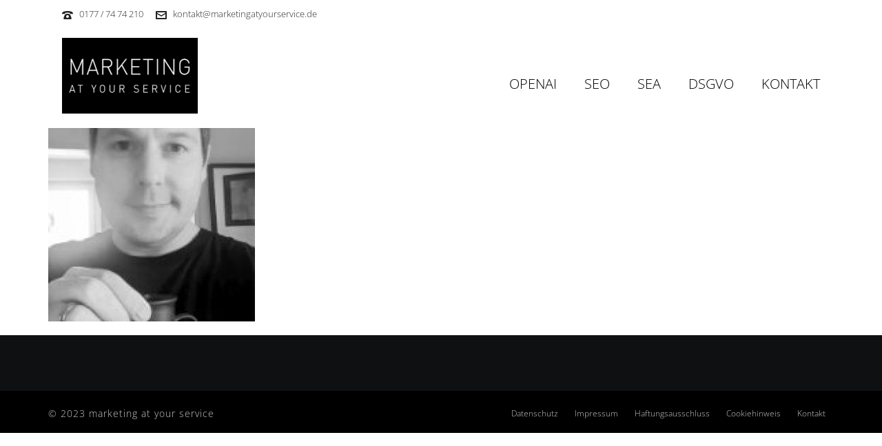

--- FILE ---
content_type: text/html; charset=UTF-8
request_url: https://www.marketingatyourservice.de/kontakt/marketing-at-your-service_daniel-schneider_sw/
body_size: 13091
content:
<!DOCTYPE html>
<html lang="de" >
<head>
		<meta charset="UTF-8" /><meta name="viewport" content="width=device-width, initial-scale=1.0, minimum-scale=1.0, maximum-scale=1.0, user-scalable=0" /><meta http-equiv="X-UA-Compatible" content="IE=edge,chrome=1" /><meta name="format-detection" content="telephone=no"><script type="text/javascript">var ajaxurl = "https://www.marketingatyourservice.de/wp-admin/admin-ajax.php";</script><meta name='robots' content='index, follow, max-image-preview:large, max-snippet:-1, max-video-preview:-1' />

		<style id="critical-path-css" type="text/css">
			body,html{width:100%;height:100%;margin:0;padding:0}.page-preloader{top:0;left:0;z-index:999;position:fixed;height:100%;width:100%;text-align:center}.preloader-preview-area{animation-delay:-.2s;top:50%;-ms-transform:translateY(100%);transform:translateY(100%);margin-top:10px;max-height:calc(50% - 20px);opacity:1;width:100%;text-align:center;position:absolute}.preloader-logo{max-width:90%;top:50%;-ms-transform:translateY(-100%);transform:translateY(-100%);margin:-10px auto 0 auto;max-height:calc(50% - 20px);opacity:1;position:relative}.ball-pulse>div{width:15px;height:15px;border-radius:100%;margin:2px;animation-fill-mode:both;display:inline-block;animation:ball-pulse .75s infinite cubic-bezier(.2,.68,.18,1.08)}.ball-pulse>div:nth-child(1){animation-delay:-.36s}.ball-pulse>div:nth-child(2){animation-delay:-.24s}.ball-pulse>div:nth-child(3){animation-delay:-.12s}@keyframes ball-pulse{0%{transform:scale(1);opacity:1}45%{transform:scale(.1);opacity:.7}80%{transform:scale(1);opacity:1}}.ball-clip-rotate-pulse{position:relative;-ms-transform:translateY(-15px) translateX(-10px);transform:translateY(-15px) translateX(-10px);display:inline-block}.ball-clip-rotate-pulse>div{animation-fill-mode:both;position:absolute;top:0;left:0;border-radius:100%}.ball-clip-rotate-pulse>div:first-child{height:36px;width:36px;top:7px;left:-7px;animation:ball-clip-rotate-pulse-scale 1s 0s cubic-bezier(.09,.57,.49,.9) infinite}.ball-clip-rotate-pulse>div:last-child{position:absolute;width:50px;height:50px;left:-16px;top:-2px;background:0 0;border:2px solid;animation:ball-clip-rotate-pulse-rotate 1s 0s cubic-bezier(.09,.57,.49,.9) infinite;animation-duration:1s}@keyframes ball-clip-rotate-pulse-rotate{0%{transform:rotate(0) scale(1)}50%{transform:rotate(180deg) scale(.6)}100%{transform:rotate(360deg) scale(1)}}@keyframes ball-clip-rotate-pulse-scale{30%{transform:scale(.3)}100%{transform:scale(1)}}@keyframes square-spin{25%{transform:perspective(100px) rotateX(180deg) rotateY(0)}50%{transform:perspective(100px) rotateX(180deg) rotateY(180deg)}75%{transform:perspective(100px) rotateX(0) rotateY(180deg)}100%{transform:perspective(100px) rotateX(0) rotateY(0)}}.square-spin{display:inline-block}.square-spin>div{animation-fill-mode:both;width:50px;height:50px;animation:square-spin 3s 0s cubic-bezier(.09,.57,.49,.9) infinite}.cube-transition{position:relative;-ms-transform:translate(-25px,-25px);transform:translate(-25px,-25px);display:inline-block}.cube-transition>div{animation-fill-mode:both;width:15px;height:15px;position:absolute;top:-5px;left:-5px;animation:cube-transition 1.6s 0s infinite ease-in-out}.cube-transition>div:last-child{animation-delay:-.8s}@keyframes cube-transition{25%{transform:translateX(50px) scale(.5) rotate(-90deg)}50%{transform:translate(50px,50px) rotate(-180deg)}75%{transform:translateY(50px) scale(.5) rotate(-270deg)}100%{transform:rotate(-360deg)}}.ball-scale>div{border-radius:100%;margin:2px;animation-fill-mode:both;display:inline-block;height:60px;width:60px;animation:ball-scale 1s 0s ease-in-out infinite}@keyframes ball-scale{0%{transform:scale(0)}100%{transform:scale(1);opacity:0}}.line-scale>div{animation-fill-mode:both;display:inline-block;width:5px;height:50px;border-radius:2px;margin:2px}.line-scale>div:nth-child(1){animation:line-scale 1s -.5s infinite cubic-bezier(.2,.68,.18,1.08)}.line-scale>div:nth-child(2){animation:line-scale 1s -.4s infinite cubic-bezier(.2,.68,.18,1.08)}.line-scale>div:nth-child(3){animation:line-scale 1s -.3s infinite cubic-bezier(.2,.68,.18,1.08)}.line-scale>div:nth-child(4){animation:line-scale 1s -.2s infinite cubic-bezier(.2,.68,.18,1.08)}.line-scale>div:nth-child(5){animation:line-scale 1s -.1s infinite cubic-bezier(.2,.68,.18,1.08)}@keyframes line-scale{0%{transform:scaley(1)}50%{transform:scaley(.4)}100%{transform:scaley(1)}}.ball-scale-multiple{position:relative;-ms-transform:translateY(30px);transform:translateY(30px);display:inline-block}.ball-scale-multiple>div{border-radius:100%;animation-fill-mode:both;margin:2px;position:absolute;left:-30px;top:0;opacity:0;margin:0;width:50px;height:50px;animation:ball-scale-multiple 1s 0s linear infinite}.ball-scale-multiple>div:nth-child(2){animation-delay:-.2s}.ball-scale-multiple>div:nth-child(3){animation-delay:-.2s}@keyframes ball-scale-multiple{0%{transform:scale(0);opacity:0}5%{opacity:1}100%{transform:scale(1);opacity:0}}.ball-pulse-sync{display:inline-block}.ball-pulse-sync>div{width:15px;height:15px;border-radius:100%;margin:2px;animation-fill-mode:both;display:inline-block}.ball-pulse-sync>div:nth-child(1){animation:ball-pulse-sync .6s -.21s infinite ease-in-out}.ball-pulse-sync>div:nth-child(2){animation:ball-pulse-sync .6s -.14s infinite ease-in-out}.ball-pulse-sync>div:nth-child(3){animation:ball-pulse-sync .6s -70ms infinite ease-in-out}@keyframes ball-pulse-sync{33%{transform:translateY(10px)}66%{transform:translateY(-10px)}100%{transform:translateY(0)}}.transparent-circle{display:inline-block;border-top:.5em solid rgba(255,255,255,.2);border-right:.5em solid rgba(255,255,255,.2);border-bottom:.5em solid rgba(255,255,255,.2);border-left:.5em solid #fff;transform:translateZ(0);animation:transparent-circle 1.1s infinite linear;width:50px;height:50px;border-radius:50%}.transparent-circle:after{border-radius:50%;width:10em;height:10em}@keyframes transparent-circle{0%{transform:rotate(0)}100%{transform:rotate(360deg)}}.ball-spin-fade-loader{position:relative;top:-10px;left:-10px;display:inline-block}.ball-spin-fade-loader>div{width:15px;height:15px;border-radius:100%;margin:2px;animation-fill-mode:both;position:absolute;animation:ball-spin-fade-loader 1s infinite linear}.ball-spin-fade-loader>div:nth-child(1){top:25px;left:0;animation-delay:-.84s;-webkit-animation-delay:-.84s}.ball-spin-fade-loader>div:nth-child(2){top:17.05px;left:17.05px;animation-delay:-.72s;-webkit-animation-delay:-.72s}.ball-spin-fade-loader>div:nth-child(3){top:0;left:25px;animation-delay:-.6s;-webkit-animation-delay:-.6s}.ball-spin-fade-loader>div:nth-child(4){top:-17.05px;left:17.05px;animation-delay:-.48s;-webkit-animation-delay:-.48s}.ball-spin-fade-loader>div:nth-child(5){top:-25px;left:0;animation-delay:-.36s;-webkit-animation-delay:-.36s}.ball-spin-fade-loader>div:nth-child(6){top:-17.05px;left:-17.05px;animation-delay:-.24s;-webkit-animation-delay:-.24s}.ball-spin-fade-loader>div:nth-child(7){top:0;left:-25px;animation-delay:-.12s;-webkit-animation-delay:-.12s}.ball-spin-fade-loader>div:nth-child(8){top:17.05px;left:-17.05px;animation-delay:0s;-webkit-animation-delay:0s}@keyframes ball-spin-fade-loader{50%{opacity:.3;transform:scale(.4)}100%{opacity:1;transform:scale(1)}}		</style>

		
	<!-- This site is optimized with the Yoast SEO plugin v21.5 - https://yoast.com/wordpress/plugins/seo/ -->
	<title>marketing-at-your-service_daniel-schneider_sw - marketing at your service</title>
	<meta name="description" content="Die Agentur für Online-Marketing und Internet-Design. Mit uns findet man Sie gut." />
	<link rel="canonical" href="https://www.marketingatyourservice.de/kontakt/marketing-at-your-service_daniel-schneider_sw/" />
	<meta property="og:locale" content="de_DE" />
	<meta property="og:type" content="article" />
	<meta property="og:title" content="marketing-at-your-service_daniel-schneider_sw - marketing at your service" />
	<meta property="og:description" content="Die Agentur für Online-Marketing und Internet-Design. Mit uns findet man Sie gut." />
	<meta property="og:url" content="https://www.marketingatyourservice.de/kontakt/marketing-at-your-service_daniel-schneider_sw/" />
	<meta property="og:site_name" content="marketing at your service" />
	<meta property="og:image" content="https://www.marketingatyourservice.de/kontakt/marketing-at-your-service_daniel-schneider_sw" />
	<meta property="og:image:width" content="1" />
	<meta property="og:image:height" content="1" />
	<meta property="og:image:type" content="image/jpeg" />
	<meta name="twitter:card" content="summary_large_image" />
	<script type="application/ld+json" class="yoast-schema-graph">{"@context":"https://schema.org","@graph":[{"@type":"WebPage","@id":"https://www.marketingatyourservice.de/kontakt/marketing-at-your-service_daniel-schneider_sw/","url":"https://www.marketingatyourservice.de/kontakt/marketing-at-your-service_daniel-schneider_sw/","name":"marketing-at-your-service_daniel-schneider_sw - marketing at your service","isPartOf":{"@id":"https://www.marketingatyourservice.de/#website"},"primaryImageOfPage":{"@id":"https://www.marketingatyourservice.de/kontakt/marketing-at-your-service_daniel-schneider_sw/#primaryimage"},"image":{"@id":"https://www.marketingatyourservice.de/kontakt/marketing-at-your-service_daniel-schneider_sw/#primaryimage"},"thumbnailUrl":"https://www.marketingatyourservice.de/wp-content/uploads/2023/05/marketing-at-your-service_daniel-schneider_sw.jpg","datePublished":"2023-05-05T12:20:14+00:00","dateModified":"2023-05-05T12:20:14+00:00","description":"Die Agentur für Online-Marketing und Internet-Design. Mit uns findet man Sie gut.","breadcrumb":{"@id":"https://www.marketingatyourservice.de/kontakt/marketing-at-your-service_daniel-schneider_sw/#breadcrumb"},"inLanguage":"de","potentialAction":[{"@type":"ReadAction","target":["https://www.marketingatyourservice.de/kontakt/marketing-at-your-service_daniel-schneider_sw/"]}]},{"@type":"ImageObject","inLanguage":"de","@id":"https://www.marketingatyourservice.de/kontakt/marketing-at-your-service_daniel-schneider_sw/#primaryimage","url":"https://www.marketingatyourservice.de/wp-content/uploads/2023/05/marketing-at-your-service_daniel-schneider_sw.jpg","contentUrl":"https://www.marketingatyourservice.de/wp-content/uploads/2023/05/marketing-at-your-service_daniel-schneider_sw.jpg","width":151,"height":300},{"@type":"BreadcrumbList","@id":"https://www.marketingatyourservice.de/kontakt/marketing-at-your-service_daniel-schneider_sw/#breadcrumb","itemListElement":[{"@type":"ListItem","position":1,"name":"Home","item":"https://www.marketingatyourservice.de/"},{"@type":"ListItem","position":2,"name":"Kontakt","item":"https://www.marketingatyourservice.de/kontakt/"},{"@type":"ListItem","position":3,"name":"marketing-at-your-service_daniel-schneider_sw"}]},{"@type":"WebSite","@id":"https://www.marketingatyourservice.de/#website","url":"https://www.marketingatyourservice.de/","name":"marketing at your service","description":"...mit uns findet man Sie gut.","publisher":{"@id":"https://www.marketingatyourservice.de/#organization"},"potentialAction":[{"@type":"SearchAction","target":{"@type":"EntryPoint","urlTemplate":"https://www.marketingatyourservice.de/?s={search_term_string}"},"query-input":"required name=search_term_string"}],"inLanguage":"de"},{"@type":"Organization","@id":"https://www.marketingatyourservice.de/#organization","name":"Marketing at your service","url":"https://www.marketingatyourservice.de/","logo":{"@type":"ImageObject","inLanguage":"de","@id":"https://www.marketingatyourservice.de/#/schema/logo/image/","url":"https://www.marketingatyourservice.de/wp-content/uploads/2015/03/main_logo_bottom.png","contentUrl":"https://www.marketingatyourservice.de/wp-content/uploads/2015/03/main_logo_bottom.png","width":200,"height":84,"caption":"Marketing at your service"},"image":{"@id":"https://www.marketingatyourservice.de/#/schema/logo/image/"}}]}</script>
	<!-- / Yoast SEO plugin. -->


<link rel="alternate" type="application/rss+xml" title="marketing at your service &raquo; Feed" href="https://www.marketingatyourservice.de/feed/" />
<link rel="alternate" type="application/rss+xml" title="marketing at your service &raquo; Kommentar-Feed" href="https://www.marketingatyourservice.de/comments/feed/" />

<link rel="shortcut icon" href="https://www.marketingatyourservice.de/wp-content/uploads/2018/07/online_marketing_hannover_favicion-512.png"  />
<link rel="apple-touch-icon-precomposed" href="https://www.marketingatyourservice.de/wp-content/uploads/2018/07/online_marketing_hannover_favicion-57.png">
<link rel="apple-touch-icon-precomposed" sizes="114x114" href="https://www.marketingatyourservice.de/wp-content/uploads/2018/07/online_marketing_hannover_favicion-114.png">
<link rel="apple-touch-icon-precomposed" sizes="72x72" href="https://www.marketingatyourservice.de/wp-content/uploads/2018/07/online_marketing_hannover_favicion-72.png">
<link rel="apple-touch-icon-precomposed" sizes="144x144" href="https://www.marketingatyourservice.de/wp-content/uploads/2018/07/online_marketing_hannover_favicion-144.png">
<script type="text/javascript">window.abb = {};php = {};window.PHP = {};PHP.ajax = "https://www.marketingatyourservice.de/wp-admin/admin-ajax.php";PHP.wp_p_id = "2148";var mk_header_parallax, mk_banner_parallax, mk_page_parallax, mk_footer_parallax, mk_body_parallax;var mk_images_dir = "https://www.marketingatyourservice.de/wp-content/themes/jupiter/assets/images",mk_theme_js_path = "https://www.marketingatyourservice.de/wp-content/themes/jupiter/assets/js",mk_theme_dir = "https://www.marketingatyourservice.de/wp-content/themes/jupiter",mk_captcha_placeholder = "Enter Captcha",mk_captcha_invalid_txt = "Invalid. Try again.",mk_captcha_correct_txt = "Captcha correct.",mk_responsive_nav_width = 1140,mk_vertical_header_back = "Back",mk_vertical_header_anim = "1",mk_check_rtl = true,mk_grid_width = 1140,mk_ajax_search_option = "disable",mk_preloader_bg_color = "#000000",mk_accent_color = "#000000",mk_go_to_top =  "true",mk_smooth_scroll =  "true",mk_show_background_video =  "true",mk_preloader_bar_color = "#000000",mk_preloader_logo = "https://www.marketingatyourservice.de/wp-content/uploads/2023/05/marketingatyourservice_logo_333.png";var mk_header_parallax = false,mk_banner_parallax = false,mk_footer_parallax = false,mk_body_parallax = false,mk_no_more_posts = "No More Posts",mk_typekit_id   = "",mk_google_fonts = ["Open Sans:100italic,200italic,300italic,400italic,500italic,600italic,700italic,800italic,900italic,100,200,300,400,500,600,700,800,900:latin-ext","Open Sans:100italic,200italic,300italic,400italic,500italic,600italic,700italic,800italic,900italic,100,200,300,400,500,600,700,800,900:greek","Open Sans:100italic,200italic,300italic,400italic,500italic,600italic,700italic,800italic,900italic,100,200,300,400,500,600,700,800,900"],mk_global_lazyload = true;</script><link rel='stylesheet' id='contact-form-7-css' href='https://www.marketingatyourservice.de/wp-content/plugins/contact-form-7/includes/css/styles.css?ver=5.8.3' type='text/css' media='all' />
<link rel='stylesheet' id='theme-styles-css' href='https://www.marketingatyourservice.de/wp-content/themes/jupiter/assets/stylesheet/min/full-styles.6.10.2.css?ver=1683108860' type='text/css' media='all' />
<style id='theme-styles-inline-css' type='text/css'>

			#wpadminbar {
				-webkit-backface-visibility: hidden;
				backface-visibility: hidden;
				-webkit-perspective: 1000;
				-ms-perspective: 1000;
				perspective: 1000;
				-webkit-transform: translateZ(0px);
				-ms-transform: translateZ(0px);
				transform: translateZ(0px);
			}
			@media screen and (max-width: 600px) {
				#wpadminbar {
					position: fixed !important;
				}
			}
		
body { background-color:#fff; } .hb-custom-header #mk-page-introduce, .mk-header { background-color:#f7f7f7;background-size:cover;-webkit-background-size:cover;-moz-background-size:cover; } .hb-custom-header > div, .mk-header-bg { background-color:#fff; } .mk-classic-nav-bg { background-color:#fff; } .master-holder-bg { background-color:#fff; } #mk-footer { background-color:#0f1011; } #mk-boxed-layout { -webkit-box-shadow:0 0 px rgba(0, 0, 0, ); -moz-box-shadow:0 0 px rgba(0, 0, 0, ); box-shadow:0 0 px rgba(0, 0, 0, ); } .mk-news-tab .mk-tabs-tabs .is-active a, .mk-fancy-title.pattern-style span, .mk-fancy-title.pattern-style.color-gradient span:after, .page-bg-color { background-color:#fff; } .page-title { font-size:20px; color:#4d4d4d; text-transform:uppercase; font-weight:400; letter-spacing:2px; } .page-subtitle { font-size:14px; line-height:100%; color:#a3a3a3; font-size:14px; text-transform:none; } .mk-header { border-bottom:1px solid #ededed; } .header-style-1 .mk-header-padding-wrapper, .header-style-2 .mk-header-padding-wrapper, .header-style-3 .mk-header-padding-wrapper { padding-top:166px; } .mk-process-steps[max-width~="950px"] ul::before { display:none !important; } .mk-process-steps[max-width~="950px"] li { margin-bottom:30px !important; width:100% !important; text-align:center; } .mk-event-countdown-ul[max-width~="750px"] li { width:90%; display:block; margin:0 auto 15px; } body { font-family:Open Sans } body, h1, h2, h3, h4, h5, h6, p:not(.form-row):not(.woocommerce-mini-cart__empty-message):not(.woocommerce-mini-cart__total):not(.woocommerce-mini-cart__buttons):not(.mk-product-total-name):not(.woocommerce-result-count), .woocommerce-customer-details address, a, textarea,input,select,button, #mk-page-introduce, .the-title, .mk-edge-title, .edge-title, .mk-edge-desc, .edge-desc, .main-navigation-ul, .mk-vm-menuwrapper, #mk-footer-navigation ul li a, .vm-header-copyright, .mk-content-box, .filter-portfolio a, .mk-button, .mk-blockquote, .mk-pricing-table .mk-offer-title, .mk-pricing-table .mk-pricing-plan, .mk-pricing-table .mk-pricing-price, .mk-tabs-tabs a, .mk-accordion-tab, .mk-toggle-title, .mk-dropcaps, .price, .mk-imagebox, .mk-event-countdown, .mk-fancy-title, .mk-button-gradient, .mk-iconBox-gradient, .mk-custom-box, .mk-ornamental-title, .mk-subscribe, .mk-timeline, .mk-blog-container .mk-blog-meta .the-title, .post .blog-single-title, .mk-blog-hero .content-holder .the-title, .blog-blockquote-content, .blog-twitter-content, .mk-blog-container .mk-blog-meta .the-excerpt p, .mk-single-content p, .mk-employees .mk-employee-item .team-info-wrapper .team-member-name, .mk-testimonial-quote, .mk-contact-form, .mk-contact-form input,.mk-contact-form button, .mk-box-icon .icon-box-title { font-family:Open Sans } .mk-footer-copyright { font-family:Open Sans } @font-face { font-family:'star';font-display: swap; src:url('https://www.marketingatyourservice.de/wp-content/themes/jupiter/assets/stylesheet/fonts/star/font.eot'); src:url('https://www.marketingatyourservice.de/wp-content/themes/jupiter/assets/stylesheet/fonts/star/font.eot?#iefix') format('embedded-opentype'), url('https://www.marketingatyourservice.de/wp-content/themes/jupiter/assets/stylesheet/fonts/star/font.woff') format('woff'), url('https://www.marketingatyourservice.de/wp-content/themes/jupiter/assets/stylesheet/fonts/star/font.ttf') format('truetype'), url('https://www.marketingatyourservice.de/wp-content/themes/jupiter/assets/stylesheet/fonts/star/font.svg#star') format('svg'); font-weight:normal; font-style:normal; } @font-face { font-family:'WooCommerce';font-display: swap; src:url('https://www.marketingatyourservice.de/wp-content/themes/jupiter/assets/stylesheet/fonts/woocommerce/font.eot'); src:url('https://www.marketingatyourservice.de/wp-content/themes/jupiter/assets/stylesheet/fonts/woocommerce/font.eot?#iefix') format('embedded-opentype'), url('https://www.marketingatyourservice.de/wp-content/themes/jupiter/assets/stylesheet/fonts/woocommerce/font.woff') format('woff'), url('https://www.marketingatyourservice.de/wp-content/themes/jupiter/assets/stylesheet/fonts/woocommerce/font.ttf') format('truetype'), url('https://www.marketingatyourservice.de/wp-content/themes/jupiter/assets/stylesheet/fonts/woocommerce/font.svg#WooCommerce') format('svg'); font-weight:normal; font-style:normal; }.mk-header-logo { margin-bottom:20px!important; } .mk-header-toolbar { margin-bottom:20px; background-color:#fff; } .mk-header-holder { background-color:#ffffff; } .mk-header-tagline { font-family:open sans-serif; font-weight:bold; } .widget_nav_menu ul li a { padding:0px 15px 0px 5px!important; } .widget:not(.widget_social_networks) a:hover { color:#ffffff!important; } #leistungen_startseite h3 { color:#ffffff!important; } .master-holder div { margin-bottom:0px; } .mk-process-steps ul li p { color:#ffffff; } .mk-process-steps ul li h3 { color:#fff; } .wps-form { width:100%; margin:0 auto; } .wps-form .wps-form-row { display:flex; flex-direction:column; width:100%; } .wps-form .wps-form-row .wpcf7-form-control { width:100%; } .wps-form .wps-form-column { flex:1; width:100%; padding:.5rem 0; } @media only screen and ( min-width:48em ) { .wps-form .wps-form-row { flex-direction:row; } .wps-form .wps-form-column { padding:.5rem 1rem; } } .mk-header-login .mk-login-link { display:none; } .mk-footer-copyright { font-family:Open Sans, Calibri, Candara, Segoe, "Segoe UI", Optima, Arial, sans-serif; text-align:center!important; } .mk-process-icon { box-shadow:0 0 0 2px #367a8d; } .mk-process-icon svg { fill:rgba(54, 122, 141, 1); } .wpcf7-submit { font-size:17px; padding:24px 24px; border-radius:16px; box-shadow:4px 4px #1b434e; background-color:#367a8d; width:34%!important; margin-left:33%; } .wpcf7-submit:hover { font-size:17px; padding:24px 24px; border-radius:16px; box-shadow:4px 4px #367a8d; background-color:#62b5cc!important; width:34%!important; argin-left:33%; } #theme-page .theme-page-wrapper { margin:0px auto 0 auto!important; } .theme-page-wrapper:not(.full-width-layout) .theme-content:not(.no-padding) { padding:0px 0 0 0!important; } #theme-page .theme-page-wrapper .theme-content { padding-top:0px!important; } .mk-toolbar-resposnive-icon { display:none; } @font-face { font-family:Open Sans, Calibri, Candara, Segoe, "Segoe UI", Optima, Arial, sans-serif;font-display: swap; font-style:italic; font-weight:300; src:local('Open Sans Light Italic'), local('OpenSans-LightItalic'), url(https://www.marketingatyourservice.de/wp-content/themes/jupiter-child/fonts/memnYaGs126MiZpBA-UFUKWyV9hmIqOjjg.woff2) format('woff2')!important; unicode-range:U+0460-052F, U+1C80-1C88, U+20B4, U+2DE0-2DFF, U+A640-A69F, U+FE2E-FE2F; } @font-face { font-family:Open Sans, Calibri, Candara, Segoe, "Segoe UI", Optima, Arial, sans-serif;font-display: swap; font-style:italic; font-weight:300; src:local('Open Sans Light Italic'), local('OpenSans-LightItalic'), url(https://www.marketingatyourservice.de/wp-content/themes/jupiter-child/fonts/memnYaGs126MiZpBA-UFUKWyV9hvIqOjjg.woff2) format('woff2')!important; unicode-range:U+0400-045F, U+0490-0491, U+04B0-04B1, U+2116; } @font-face { font-family:Open Sans, Calibri, Candara, Segoe, "Segoe UI", Optima, Arial, sans-serif;font-display: swap; font-style:italic; font-weight:300; src:local('Open Sans Light Italic'), local('OpenSans-LightItalic'), url(https://www.marketingatyourservice.de/wp-content/themes/jupiter-child/fonts/memnYaGs126MiZpBA-UFUKWyV9hnIqOjjg.woff2) format('woff2')!important; unicode-range:U+1F00-1FFF; } @font-face { font-family:Open Sans, Calibri, Candara, Segoe, "Segoe UI", Optima, Arial, sans-serif;font-display: swap; font-style:italic; font-weight:300; src:local('Open Sans Light Italic'), local('OpenSans-LightItalic'), url(https://www.marketingatyourservice.de/wp-content/themes/jupiter-child/fonts/memnYaGs126MiZpBA-UFUKWyV9hoIqOjjg.woff2) format('woff2')!important; unicode-range:U+0370-03FF; } @font-face { font-family:Open Sans, Calibri, Candara, Segoe, "Segoe UI", Optima, Arial, sans-serif;font-display: swap; font-style:italic; font-weight:300; src:local('Open Sans Light Italic'), local('OpenSans-LightItalic'), url(https://www.marketingatyourservice.de/wp-content/themes/jupiter-child/fonts/memnYaGs126MiZpBA-UFUKWyV9hkIqOjjg.woff2) format('woff2')!important; unicode-range:U+0102-0103, U+0110-0111, U+1EA0-1EF9, U+20AB; } @font-face { font-family:Open Sans, Calibri, Candara, Segoe, "Segoe UI", Optima, Arial, sans-serif;font-display: swap; font-style:italic; font-weight:300; src:local('Open Sans Light Italic'), local('OpenSans-LightItalic'), url(https://www.marketingatyourservice.de/wp-content/themes/jupiter-child/fonts/memnYaGs126MiZpBA-UFUKWyV9hlIqOjjg.woff2) format('woff2')!important; unicode-range:U+0100-024F, U+0259, U+1E00-1EFF, U+2020, U+20A0-20AB, U+20AD-20CF, U+2113, U+2C60-2C7F, U+A720-A7FF; } @font-face { font-family:Open Sans, Calibri, Candara, Segoe, "Segoe UI", Optima, Arial, sans-serif;font-display: swap; font-style:italic; font-weight:300; src:local('Open Sans Light Italic'), local('OpenSans-LightItalic'), url(https://www.marketingatyourservice.de/wp-content/themes/jupiter-child/fonts/memnYaGs126MiZpBA-UFUKWyV9hrIqM.woff2) format('woff2')!important; unicode-range:U+0000-00FF, U+0131, U+0152-0153, U+02BB-02BC, U+02C6, U+02DA, U+02DC, U+2000-206F, U+2074, U+20AC, U+2122, U+2191, U+2193, U+2212, U+2215, U+FEFF, U+FFFD; } @font-face { font-family:Open Sans, Calibri, Candara, Segoe, "Segoe UI", Optima, Arial, sans-serif;font-display: swap; font-style:italic; font-weight:400; src:local('Open Sans Italic'), local('OpenSans-Italic'), url(https://www.marketingatyourservice.de/wp-content/themes/jupiter-child/fonts/mem6YaGs126MiZpBA-UFUK0Udc1UAw.woff2) format('woff2')!important; unicode-range:U+0460-052F, U+1C80-1C88, U+20B4, U+2DE0-2DFF, U+A640-A69F, U+FE2E-FE2F; } @font-face { font-family:Open Sans, Calibri, Candara, Segoe, "Segoe UI", Optima, Arial, sans-serif;font-display: swap; font-style:italic; font-weight:400; src:local('Open Sans Italic'), local('OpenSans-Italic'), url(https://www.marketingatyourservice.de/wp-content/themes/jupiter-child/fonts/mem6YaGs126MiZpBA-UFUK0ddc1UAw.woff2) format('woff2')!important; unicode-range:U+0400-045F, U+0490-0491, U+04B0-04B1, U+2116; } @font-face { font-family:Open Sans, Calibri, Candara, Segoe, "Segoe UI", Optima, Arial, sans-serif;font-display: swap; font-style:italic; font-weight:400; src:local('Open Sans Italic'), local('OpenSans-Italic'), url(https://www.marketingatyourservice.de/wp-content/themes/jupiter-child/fonts/mem6YaGs126MiZpBA-UFUK0Vdc1UAw.woff2) format('woff2')!important; unicode-range:U+1F00-1FFF; } @font-face { font-family:Open Sans, Calibri, Candara, Segoe, "Segoe UI", Optima, Arial, sans-serif;font-display: swap; font-style:italic; font-weight:400; src:local('Open Sans Italic'), local('OpenSans-Italic'), url(https://www.marketingatyourservice.de/wp-content/themes/jupiter-child/fonts/mem6YaGs126MiZpBA-UFUK0adc1UAw.woff2) format('woff2')!important; unicode-range:U+0370-03FF; } @font-face { font-family:Open Sans, Calibri, Candara, Segoe, "Segoe UI", Optima, Arial, sans-serif;font-display: swap; font-style:italic; font-weight:400; src:local('Open Sans Italic'), local('OpenSans-Italic'), url(https://www.marketingatyourservice.de/wp-content/themes/jupiter-child/fonts/mem6YaGs126MiZpBA-UFUK0Wdc1UAw.woff2) format('woff2')!important; unicode-range:U+0102-0103, U+0110-0111, U+1EA0-1EF9, U+20AB; } @font-face { font-family:Open Sans, Calibri, Candara, Segoe, "Segoe UI", Optima, Arial, sans-serif;font-display: swap; font-style:italic; font-weight:400; src:local('Open Sans Italic'), local('OpenSans-Italic'), url(https://www.marketingatyourservice.de/wp-content/themes/jupiter-child/fonts/mem6YaGs126MiZpBA-UFUK0Xdc1UAw.woff2) format('woff2')!important; unicode-range:U+0100-024F, U+0259, U+1E00-1EFF, U+2020, U+20A0-20AB, U+20AD-20CF, U+2113, U+2C60-2C7F, U+A720-A7FF; } @font-face { font-family:Open Sans, Calibri, Candara, Segoe, "Segoe UI", Optima, Arial, sans-serif;font-display: swap; font-style:italic; font-weight:400; src:local('Open Sans Italic'), local('OpenSans-Italic'), url(https://www.marketingatyourservice.de/wp-content/themes/jupiter-child/fonts/mem6YaGs126MiZpBA-UFUK0Zdc0.woff2) format('woff2')!important; unicode-range:U+0000-00FF, U+0131, U+0152-0153, U+02BB-02BC, U+02C6, U+02DA, U+02DC, U+2000-206F, U+2074, U+20AC, U+2122, U+2191, U+2193, U+2212, U+2215, U+FEFF, U+FFFD; } @font-face { font-family:Open Sans, Calibri, Candara, Segoe, "Segoe UI", Optima, Arial, sans-serif;font-display: swap; font-style:italic; font-weight:600; src:local('Open Sans SemiBold Italic'), local('OpenSans-SemiBoldItalic'), url(https://www.marketingatyourservice.de/wp-content/themes/jupiter-child/fonts/memnYaGs126MiZpBA-UFUKXGUdhmIqOjjg.woff2) format('woff2')!important; unicode-range:U+0460-052F, U+1C80-1C88, U+20B4, U+2DE0-2DFF, U+A640-A69F, U+FE2E-FE2F; } @font-face { font-family:Open Sans, Calibri, Candara, Segoe, "Segoe UI", Optima, Arial, sans-serif;font-display: swap; font-style:italic; font-weight:600; src:local('Open Sans SemiBold Italic'), local('OpenSans-SemiBoldItalic'), url(https://www.marketingatyourservice.de/wp-content/themes/jupiter-child/fonts/memnYaGs126MiZpBA-UFUKXGUdhvIqOjjg.woff2) format('woff2')!important; unicode-range:U+0400-045F, U+0490-0491, U+04B0-04B1, U+2116; } @font-face { font-family:Open Sans, Calibri, Candara, Segoe, "Segoe UI", Optima, Arial, sans-serif;font-display: swap; font-style:italic; font-weight:600; src:local('Open Sans SemiBold Italic'), local('OpenSans-SemiBoldItalic'), url(https://www.marketingatyourservice.de/wp-content/themes/jupiter-child/fonts/memnYaGs126MiZpBA-UFUKXGUdhnIqOjjg.woff2) format('woff2')!important; unicode-range:U+1F00-1FFF; } @font-face { font-family:Open Sans, Calibri, Candara, Segoe, "Segoe UI", Optima, Arial, sans-serif;font-display: swap; font-style:italic; font-weight:600; src:local('Open Sans SemiBold Italic'), local('OpenSans-SemiBoldItalic'), url(https://www.marketingatyourservice.de/wp-content/themes/jupiter-child/fonts/memnYaGs126MiZpBA-UFUKXGUdhoIqOjjg.woff2) format('woff2')!important; unicode-range:U+0370-03FF; } @font-face { font-family:Open Sans, Calibri, Candara, Segoe, "Segoe UI", Optima, Arial, sans-serif;font-display: swap; font-style:italic; font-weight:600; src:local('Open Sans SemiBold Italic'), local('OpenSans-SemiBoldItalic'), url(https://www.marketingatyourservice.de/wp-content/themes/jupiter-child/fonts/memnYaGs126MiZpBA-UFUKXGUdhkIqOjjg.woff2) format('woff2')!important; unicode-range:U+0102-0103, U+0110-0111, U+1EA0-1EF9, U+20AB; } @font-face { font-family:Open Sans, Calibri, Candara, Segoe, "Segoe UI", Optima, Arial, sans-serif;font-display: swap; font-style:italic; font-weight:600; src:local('Open Sans SemiBold Italic'), local('OpenSans-SemiBoldItalic'), url(https://www.marketingatyourservice.de/wp-content/themes/jupiter-child/fonts/memnYaGs126MiZpBA-UFUKXGUdhlIqOjjg.woff2) format('woff2')!important; unicode-range:U+0100-024F, U+0259, U+1E00-1EFF, U+2020, U+20A0-20AB, U+20AD-20CF, U+2113, U+2C60-2C7F, U+A720-A7FF; } @font-face { font-family:Open Sans, Calibri, Candara, Segoe, "Segoe UI", Optima, Arial, sans-serif;font-display: swap; font-style:italic; font-weight:600; src:local('Open Sans SemiBold Italic'), local('OpenSans-SemiBoldItalic'), url(https://www.marketingatyourservice.de/wp-content/themes/jupiter-child/fonts/memnYaGs126MiZpBA-UFUKXGUdhrIqM.woff2) format('woff2')!important; unicode-range:U+0000-00FF, U+0131, U+0152-0153, U+02BB-02BC, U+02C6, U+02DA, U+02DC, U+2000-206F, U+2074, U+20AC, U+2122, U+2191, U+2193, U+2212, U+2215, U+FEFF, U+FFFD; } @font-face { font-family:Open Sans, Calibri, Candara, Segoe, "Segoe UI", Optima, Arial, sans-serif;font-display: swap; font-style:italic; font-weight:700; src:local('Open Sans Bold Italic'), local('OpenSans-BoldItalic'), url(https://www.marketingatyourservice.de/wp-content/themes/jupiter-child/fonts/memnYaGs126MiZpBA-UFUKWiUNhmIqOjjg.woff2) format('woff2')!important; unicode-range:U+0460-052F, U+1C80-1C88, U+20B4, U+2DE0-2DFF, U+A640-A69F, U+FE2E-FE2F; } @font-face { font-family:Open Sans, Calibri, Candara, Segoe, "Segoe UI", Optima, Arial, sans-serif;font-display: swap; font-style:italic; font-weight:700; src:local('Open Sans Bold Italic'), local('OpenSans-BoldItalic'), url(https://www.marketingatyourservice.de/wp-content/themes/jupiter-child/fonts/memnYaGs126MiZpBA-UFUKWiUNhvIqOjjg.woff2) format('woff2')!important; unicode-range:U+0400-045F, U+0490-0491, U+04B0-04B1, U+2116; } @font-face { font-family:Open Sans, Calibri, Candara, Segoe, "Segoe UI", Optima, Arial, sans-serif;font-display: swap; font-style:italic; font-weight:700; src:local('Open Sans Bold Italic'), local('OpenSans-BoldItalic'), url(https://www.marketingatyourservice.de/wp-content/themes/jupiter-child/fonts/memnYaGs126MiZpBA-UFUKWiUNhnIqOjjg.woff2) format('woff2')!important; unicode-range:U+1F00-1FFF; } @font-face { font-family:Open Sans, Calibri, Candara, Segoe, "Segoe UI", Optima, Arial, sans-serif;font-display: swap; font-style:italic; font-weight:700; src:local('Open Sans Bold Italic'), local('OpenSans-BoldItalic'), url(https://www.marketingatyourservice.de/wp-content/themes/jupiter-child/fonts/memnYaGs126MiZpBA-UFUKWiUNhoIqOjjg.woff2) format('woff2')!important; unicode-range:U+0370-03FF; } @font-face { font-family:Open Sans, Calibri, Candara, Segoe, "Segoe UI", Optima, Arial, sans-serif;font-display: swap; font-style:italic; font-weight:700; src:local('Open Sans Bold Italic'), local('OpenSans-BoldItalic'), url(https://www.marketingatyourservice.de/wp-content/themes/jupiter-child/fonts/memnYaGs126MiZpBA-UFUKWiUNhkIqOjjg.woff2) format('woff2')!important; unicode-range:U+0102-0103, U+0110-0111, U+1EA0-1EF9, U+20AB; } @font-face { font-family:Open Sans, Calibri, Candara, Segoe, "Segoe UI", Optima, Arial, sans-serif;font-display: swap; font-style:italic; font-weight:700; src:local('Open Sans Bold Italic'), local('OpenSans-BoldItalic'), url(https://www.marketingatyourservice.de/wp-content/themes/jupiter-child/fonts/memnYaGs126MiZpBA-UFUKWiUNhlIqOjjg.woff2) format('woff2')!important; unicode-range:U+0100-024F, U+0259, U+1E00-1EFF, U+2020, U+20A0-20AB, U+20AD-20CF, U+2113, U+2C60-2C7F, U+A720-A7FF; } @font-face { font-family:Open Sans, Calibri, Candara, Segoe, "Segoe UI", Optima, Arial, sans-serif;font-display: swap; font-style:italic; font-weight:700; src:local('Open Sans Bold Italic'), local('OpenSans-BoldItalic'), url(https://www.marketingatyourservice.de/wp-content/themes/jupiter-child/fonts/memnYaGs126MiZpBA-UFUKWiUNhrIqM.woff2) format('woff2')!important; unicode-range:U+0000-00FF, U+0131, U+0152-0153, U+02BB-02BC, U+02C6, U+02DA, U+02DC, U+2000-206F, U+2074, U+20AC, U+2122, U+2191, U+2193, U+2212, U+2215, U+FEFF, U+FFFD; } @font-face { font-family:Open Sans, Calibri, Candara, Segoe, "Segoe UI", Optima, Arial, sans-serif;font-display: swap; font-style:italic; font-weight:800; src:local('Open Sans ExtraBold Italic'), local('OpenSans-ExtraBoldItalic'), url(https://www.marketingatyourservice.de/wp-content/themes/jupiter-child/fonts/memnYaGs126MiZpBA-UFUKW-U9hmIqOjjg.woff2) format('woff2')!important; unicode-range:U+0460-052F, U+1C80-1C88, U+20B4, U+2DE0-2DFF, U+A640-A69F, U+FE2E-FE2F; } @font-face { font-family:Open Sans, Calibri, Candara, Segoe, "Segoe UI", Optima, Arial, sans-serif;font-display: swap; font-style:italic; font-weight:800; src:local('Open Sans ExtraBold Italic'), local('OpenSans-ExtraBoldItalic'), url(https://www.marketingatyourservice.de/wp-content/themes/jupiter-child/fonts/memnYaGs126MiZpBA-UFUKW-U9hvIqOjjg.woff2) format('woff2')!important; unicode-range:U+0400-045F, U+0490-0491, U+04B0-04B1, U+2116; } @font-face { font-family:Open Sans, Calibri, Candara, Segoe, "Segoe UI", Optima, Arial, sans-serif;font-display: swap; font-style:italic; font-weight:800; src:local('Open Sans ExtraBold Italic'), local('OpenSans-ExtraBoldItalic'), url(https://www.marketingatyourservice.de/wp-content/themes/jupiter-child/fonts/memnYaGs126MiZpBA-UFUKW-U9hnIqOjjg.woff2) format('woff2')!important; unicode-range:U+1F00-1FFF; } @font-face { font-family:Open Sans, Calibri, Candara, Segoe, "Segoe UI", Optima, Arial, sans-serif;font-display: swap; font-style:italic; font-weight:800; src:local('Open Sans ExtraBold Italic'), local('OpenSans-ExtraBoldItalic'), url(https://www.marketingatyourservice.de/wp-content/themes/jupiter-child/fonts/memnYaGs126MiZpBA-UFUKW-U9hoIqOjjg.woff2) format('woff2')!important; unicode-range:U+0370-03FF; } @font-face { font-family:Open Sans, Calibri, Candara, Segoe, "Segoe UI", Optima, Arial, sans-serif;font-display: swap; font-style:italic; font-weight:800; src:local('Open Sans ExtraBold Italic'), local('OpenSans-ExtraBoldItalic'), url(https://www.marketingatyourservice.de/wp-content/themes/jupiter-child/fonts/memnYaGs126MiZpBA-UFUKW-U9hkIqOjjg.woff2) format('woff2')!important; unicode-range:U+0102-0103, U+0110-0111, U+1EA0-1EF9, U+20AB; } @font-face { font-family:Open Sans, Calibri, Candara, Segoe, "Segoe UI", Optima, Arial, sans-serif;font-display: swap; font-style:italic; font-weight:800; src:local('Open Sans ExtraBold Italic'), local('OpenSans-ExtraBoldItalic'), url(https://www.marketingatyourservice.de/wp-content/themes/jupiter-child/fonts/memnYaGs126MiZpBA-UFUKW-U9hlIqOjjg.woff2) format('woff2')!important; unicode-range:U+0100-024F, U+0259, U+1E00-1EFF, U+2020, U+20A0-20AB, U+20AD-20CF, U+2113, U+2C60-2C7F, U+A720-A7FF; } @font-face { font-family:Open Sans, Calibri, Candara, Segoe, "Segoe UI", Optima, Arial, sans-serif;font-display: swap; font-style:italic; font-weight:800; src:local('Open Sans ExtraBold Italic'), local('OpenSans-ExtraBoldItalic'), url(https://www.marketingatyourservice.de/wp-content/themes/jupiter-child/fonts/memnYaGs126MiZpBA-UFUKW-U9hrIqM.woff2) format('woff2')!important; unicode-range:U+0000-00FF, U+0131, U+0152-0153, U+02BB-02BC, U+02C6, U+02DA, U+02DC, U+2000-206F, U+2074, U+20AC, U+2122, U+2191, U+2193, U+2212, U+2215, U+FEFF, U+FFFD; } @font-face { font-family:Open Sans, Calibri, Candara, Segoe, "Segoe UI", Optima, Arial, sans-serif;font-display: swap; font-style:normal; font-weight:300; src:local('Open Sans Light'), local('OpenSans-Light'), url(https://www.marketingatyourservice.de/wp-content/themes/jupiter-child/fonts/mem5YaGs126MiZpBA-UN_r8OX-hpOqc.woff2) format('woff2')!important; unicode-range:U+0460-052F, U+1C80-1C88, U+20B4, U+2DE0-2DFF, U+A640-A69F, U+FE2E-FE2F; } @font-face { font-family:Open Sans, Calibri, Candara, Segoe, "Segoe UI", Optima, Arial, sans-serif;font-display: swap; font-style:normal; font-weight:300; src:local('Open Sans Light'), local('OpenSans-Light'), url(https://www.marketingatyourservice.de/wp-content/themes/jupiter-child/fonts/mem5YaGs126MiZpBA-UN_r8OVuhpOqc.woff2) format('woff2')!important; unicode-range:U+0400-045F, U+0490-0491, U+04B0-04B1, U+2116; } @font-face { font-family:Open Sans, Calibri, Candara, Segoe, "Segoe UI", Optima, Arial, sans-serif;font-display: swap; font-style:normal; font-weight:300; src:local('Open Sans Light'), local('OpenSans-Light'), url(https://www.marketingatyourservice.de/wp-content/themes/jupiter-child/fonts/mem5YaGs126MiZpBA-UN_r8OXuhpOqc.woff2) format('woff2')!important; unicode-range:U+1F00-1FFF; } @font-face { font-family:Open Sans, Calibri, Candara, Segoe, "Segoe UI", Optima, Arial, sans-serif;font-display: swap; font-style:normal; font-weight:300; src:local('Open Sans Light'), local('OpenSans-Light'), url(https://www.marketingatyourservice.de/wp-content/themes/jupiter-child/fonts/mem5YaGs126MiZpBA-UN_r8OUehpOqc.woff2) format('woff2')!important; unicode-range:U+0370-03FF; } @font-face { font-family:Open Sans, Calibri, Candara, Segoe, "Segoe UI", Optima, Arial, sans-serif;font-display: swap; font-style:normal; font-weight:300; src:local('Open Sans Light'), local('OpenSans-Light'), url(https://www.marketingatyourservice.de/wp-content/themes/jupiter-child/fonts/mem5YaGs126MiZpBA-UN_r8OXehpOqc.woff2) format('woff2')!important; unicode-range:U+0102-0103, U+0110-0111, U+1EA0-1EF9, U+20AB; } @font-face { font-family:Open Sans, Calibri, Candara, Segoe, "Segoe UI", Optima, Arial, sans-serif;font-display: swap; font-style:normal; font-weight:300; src:local('Open Sans Light'), local('OpenSans-Light'), url(https://www.marketingatyourservice.de/wp-content/themes/jupiter-child/fonts/mem5YaGs126MiZpBA-UN_r8OXOhpOqc.woff2) format('woff2')!important; unicode-range:U+0100-024F, U+0259, U+1E00-1EFF, U+2020, U+20A0-20AB, U+20AD-20CF, U+2113, U+2C60-2C7F, U+A720-A7FF; } @font-face { font-family:Open Sans, Calibri, Candara, Segoe, "Segoe UI", Optima, Arial, sans-serif;font-display: swap; font-style:normal; font-weight:300; src:local('Open Sans Light'), local('OpenSans-Light'), url(https://www.marketingatyourservice.de/wp-content/themes/jupiter-child/fonts/mem5YaGs126MiZpBA-UN_r8OUuhp.woff2) format('woff2')!important; unicode-range:U+0000-00FF, U+0131, U+0152-0153, U+02BB-02BC, U+02C6, U+02DA, U+02DC, U+2000-206F, U+2074, U+20AC, U+2122, U+2191, U+2193, U+2212, U+2215, U+FEFF, U+FFFD; } @font-face { font-family:Open Sans, Calibri, Candara, Segoe, "Segoe UI", Optima, Arial, sans-serif;font-display: swap; font-style:normal; font-weight:400; src:local('Open Sans Regular'), local('OpenSans-Regular'), url(https://www.marketingatyourservice.de/wp-content/themes/jupiter-child/fonts/mem8YaGs126MiZpBA-UFWJ0bbck.woff2) format('woff2')!important; unicode-range:U+0460-052F, U+1C80-1C88, U+20B4, U+2DE0-2DFF, U+A640-A69F, U+FE2E-FE2F; } @font-face { font-family:Open Sans, Calibri, Candara, Segoe, "Segoe UI", Optima, Arial, sans-serif;font-display: swap; font-style:normal; font-weight:400; src:local('Open Sans Regular'), local('OpenSans-Regular'), url(https://www.marketingatyourservice.de/wp-content/themes/jupiter-child/fonts/mem8YaGs126MiZpBA-UFUZ0bbck.woff2) format('woff2')!important; unicode-range:U+0400-045F, U+0490-0491, U+04B0-04B1, U+2116; } @font-face { font-family:Open Sans, Calibri, Candara, Segoe, "Segoe UI", Optima, Arial, sans-serif;font-display: swap; font-style:normal; font-weight:400; src:local('Open Sans Regular'), local('OpenSans-Regular'), url(https://www.marketingatyourservice.de/wp-content/themes/jupiter-child/fonts/mem8YaGs126MiZpBA-UFWZ0bbck.woff2) format('woff2')!important; unicode-range:U+1F00-1FFF; } @font-face { font-family:Open Sans, Calibri, Candara, Segoe, "Segoe UI", Optima, Arial, sans-serif;font-display: swap; font-style:normal; font-weight:400; src:local('Open Sans Regular'), local('OpenSans-Regular'), url(https://www.marketingatyourservice.de/wp-content/themes/jupiter-child/fonts/mem8YaGs126MiZpBA-UFVp0bbck.woff2) format('woff2')!important; unicode-range:U+0370-03FF; } @font-face { font-family:Open Sans, Calibri, Candara, Segoe, "Segoe UI", Optima, Arial, sans-serif;font-display: swap; font-style:normal; font-weight:400; src:local('Open Sans Regular'), local('OpenSans-Regular'), url(https://www.marketingatyourservice.de/wp-content/themes/jupiter-child/fonts/mem8YaGs126MiZpBA-UFWp0bbck.woff2) format('woff2')!important; unicode-range:U+0102-0103, U+0110-0111, U+1EA0-1EF9, U+20AB; } @font-face { font-family:Open Sans, Calibri, Candara, Segoe, "Segoe UI", Optima, Arial, sans-serif;font-display: swap; font-style:normal; font-weight:400; src:local('Open Sans Regular'), local('OpenSans-Regular'), url(https://www.marketingatyourservice.de/wp-content/themes/jupiter-child/fonts/mem8YaGs126MiZpBA-UFW50bbck.woff2) format('woff2')!important; unicode-range:U+0100-024F, U+0259, U+1E00-1EFF, U+2020, U+20A0-20AB, U+20AD-20CF, U+2113, U+2C60-2C7F, U+A720-A7FF; } @font-face { font-family:Open Sans, Calibri, Candara, Segoe, "Segoe UI", Optima, Arial, sans-serif;font-display: swap; font-style:normal; font-weight:400; src:local('Open Sans Regular'), local('OpenSans-Regular'), url(https://www.marketingatyourservice.de/wp-content/themes/jupiter-child/fonts/mem8YaGs126MiZpBA-UFVZ0b.woff2) format('woff2')!important; unicode-range:U+0000-00FF, U+0131, U+0152-0153, U+02BB-02BC, U+02C6, U+02DA, U+02DC, U+2000-206F, U+2074, U+20AC, U+2122, U+2191, U+2193, U+2212, U+2215, U+FEFF, U+FFFD; } @font-face { font-family:Open Sans, Calibri, Candara, Segoe, "Segoe UI", Optima, Arial, sans-serif;font-display: swap; font-style:normal; font-weight:600; src:local('Open Sans SemiBold'), local('OpenSans-SemiBold'), url(https://www.marketingatyourservice.de/wp-content/themes/jupiter-child/fonts/mem5YaGs126MiZpBA-UNirkOX-hpOqc.woff2) format('woff2')!important; unicode-range:U+0460-052F, U+1C80-1C88, U+20B4, U+2DE0-2DFF, U+A640-A69F, U+FE2E-FE2F; } @font-face { font-family:Open Sans, Calibri, Candara, Segoe, "Segoe UI", Optima, Arial, sans-serif;font-display: swap; font-style:normal; font-weight:600; src:local('Open Sans SemiBold'), local('OpenSans-SemiBold'), url(https://www.marketingatyourservice.de/wp-content/themes/jupiter-child/fonts/mem5YaGs126MiZpBA-UNirkOVuhpOqc.woff2) format('woff2')!important; unicode-range:U+0400-045F, U+0490-0491, U+04B0-04B1, U+2116; } @font-face { font-family:Open Sans, Calibri, Candara, Segoe, "Segoe UI", Optima, Arial, sans-serif;font-display: swap; font-style:normal; font-weight:600; src:local('Open Sans SemiBold'), local('OpenSans-SemiBold'), url(https://www.marketingatyourservice.de/wp-content/themes/jupiter-child/fonts/mem5YaGs126MiZpBA-UNirkOXuhpOqc.woff2) format('woff2')!important; unicode-range:U+1F00-1FFF; } @font-face { font-family:Open Sans, Calibri, Candara, Segoe, "Segoe UI", Optima, Arial, sans-serif;font-display: swap; font-style:normal; font-weight:600; src:local('Open Sans SemiBold'), local('OpenSans-SemiBold'), url(https://www.marketingatyourservice.de/wp-content/themes/jupiter-child/fonts/mem5YaGs126MiZpBA-UNirkOUehpOqc.woff2) format('woff2')!important; unicode-range:U+0370-03FF; } @font-face { font-family:Open Sans, Calibri, Candara, Segoe, "Segoe UI", Optima, Arial, sans-serif;font-display: swap; font-style:normal; font-weight:600; src:local('Open Sans SemiBold'), local('OpenSans-SemiBold'), url(https://www.marketingatyourservice.de/wp-content/themes/jupiter-child/fonts/mem5YaGs126MiZpBA-UNirkOXehpOqc.woff2) format('woff2')!important; unicode-range:U+0102-0103, U+0110-0111, U+1EA0-1EF9, U+20AB; } @font-face { font-family:Open Sans, Calibri, Candara, Segoe, "Segoe UI", Optima, Arial, sans-serif;font-display: swap; font-style:normal; font-weight:600; src:local('Open Sans SemiBold'), local('OpenSans-SemiBold'), url(https://www.marketingatyourservice.de/wp-content/themes/jupiter-child/fonts/mem5YaGs126MiZpBA-UNirkOXOhpOqc.woff2) format('woff2')!important; unicode-range:U+0100-024F, U+0259, U+1E00-1EFF, U+2020, U+20A0-20AB, U+20AD-20CF, U+2113, U+2C60-2C7F, U+A720-A7FF; } @font-face { font-family:Open Sans, Calibri, Candara, Segoe, "Segoe UI", Optima, Arial, sans-serif;font-display: swap; font-style:normal; font-weight:600; src:local('Open Sans SemiBold'), local('OpenSans-SemiBold'), url(https://www.marketingatyourservice.de/wp-content/themes/jupiter-child/fonts/mem5YaGs126MiZpBA-UNirkOUuhp.woff2) format('woff2')!important; unicode-range:U+0000-00FF, U+0131, U+0152-0153, U+02BB-02BC, U+02C6, U+02DA, U+02DC, U+2000-206F, U+2074, U+20AC, U+2122, U+2191, U+2193, U+2212, U+2215, U+FEFF, U+FFFD; } @font-face { font-family:Open Sans, Calibri, Candara, Segoe, "Segoe UI", Optima, Arial, sans-serif;font-display: swap; font-style:normal; font-weight:700; src:local('Open Sans Bold'), local('OpenSans-Bold'), url(https://www.marketingatyourservice.de/wp-content/themes/jupiter-child/fonts/mem5YaGs126MiZpBA-UN7rgOX-hpOqc.woff2) format('woff2')!important; unicode-range:U+0460-052F, U+1C80-1C88, U+20B4, U+2DE0-2DFF, U+A640-A69F, U+FE2E-FE2F; } @font-face { font-family:Open Sans, Calibri, Candara, Segoe, "Segoe UI", Optima, Arial, sans-serif;font-display: swap; font-style:normal; font-weight:700; src:local('Open Sans Bold'), local('OpenSans-Bold'), url(https://www.marketingatyourservice.de/wp-content/themes/jupiter-child/fonts/mem5YaGs126MiZpBA-UN7rgOVuhpOqc.woff2) format('woff2')!important; unicode-range:U+0400-045F, U+0490-0491, U+04B0-04B1, U+2116; } @font-face { font-family:Open Sans, Calibri, Candara, Segoe, "Segoe UI", Optima, Arial, sans-serif;font-display: swap; font-style:normal; font-weight:700; src:local('Open Sans Bold'), local('OpenSans-Bold'), url(https://www.marketingatyourservice.de/wp-content/themes/jupiter-child/fonts/mem5YaGs126MiZpBA-UN7rgOXuhpOqc.woff2) format('woff2')!important; unicode-range:U+1F00-1FFF; } @font-face { font-family:Open Sans, Calibri, Candara, Segoe, "Segoe UI", Optima, Arial, sans-serif;font-display: swap; font-style:normal; font-weight:700; src:local('Open Sans Bold'), local('OpenSans-Bold'), url(https://www.marketingatyourservice.de/wp-content/themes/jupiter-child/fonts/mem5YaGs126MiZpBA-UN7rgOUehpOqc.woff2) format('woff2')!important; unicode-range:U+0370-03FF; } @font-face { font-family:Open Sans, Calibri, Candara, Segoe, "Segoe UI", Optima, Arial, sans-serif;font-display: swap; font-style:normal; font-weight:700; src:local('Open Sans Bold'), local('OpenSans-Bold'), url(https://www.marketingatyourservice.de/wp-content/themes/jupiter-child/fonts/mem5YaGs126MiZpBA-UN7rgOXehpOqc.woff2) format('woff2')!important; unicode-range:U+0102-0103, U+0110-0111, U+1EA0-1EF9, U+20AB; } @font-face { font-family:Open Sans, Calibri, Candara, Segoe, "Segoe UI", Optima, Arial, sans-serif;font-display: swap; font-style:normal; font-weight:700; src:local('Open Sans Bold'), local('OpenSans-Bold'), url(https://www.marketingatyourservice.de/wp-content/themes/jupiter-child/fonts/mem5YaGs126MiZpBA-UN7rgOXOhpOqc.woff2) format('woff2')!important; unicode-range:U+0100-024F, U+0259, U+1E00-1EFF, U+2020, U+20A0-20AB, U+20AD-20CF, U+2113, U+2C60-2C7F, U+A720-A7FF; } @font-face { font-family:Open Sans, Calibri, Candara, Segoe, "Segoe UI", Optima, Arial, sans-serif;font-display: swap; font-style:normal; font-weight:700; src:local('Open Sans Bold'), local('OpenSans-Bold'), url(https://www.marketingatyourservice.de/wp-content/themes/jupiter-child/fonts/mem5YaGs126MiZpBA-UN7rgOUuhp.woff2) format('woff2')!important; unicode-range:U+0000-00FF, U+0131, U+0152-0153, U+02BB-02BC, U+02C6, U+02DA, U+02DC, U+2000-206F, U+2074, U+20AC, U+2122, U+2191, U+2193, U+2212, U+2215, U+FEFF, U+FFFD; } @font-face { font-family:Open Sans, Calibri, Candara, Segoe, "Segoe UI", Optima, Arial, sans-serif;font-display: swap; font-style:normal; font-weight:800; src:local('Open Sans ExtraBold'), local('OpenSans-ExtraBold'), url(https://www.marketingatyourservice.de/wp-content/themes/jupiter-child/fonts/mem5YaGs126MiZpBA-UN8rsOX-hpOqc.woff2) format('woff2')!important; unicode-range:U+0460-052F, U+1C80-1C88, U+20B4, U+2DE0-2DFF, U+A640-A69F, U+FE2E-FE2F; } @font-face { font-family:Open Sans, Calibri, Candara, Segoe, "Segoe UI", Optima, Arial, sans-serif;font-display: swap; font-style:normal; font-weight:800; src:local('Open Sans ExtraBold'), local('OpenSans-ExtraBold'), url(https://www.marketingatyourservice.de/wp-content/themes/jupiter-child/fonts/mem5YaGs126MiZpBA-UN8rsOVuhpOqc.woff2) format('woff2')!important; unicode-range:U+0400-045F, U+0490-0491, U+04B0-04B1, U+2116; } @font-face { font-family:Open Sans, Calibri, Candara, Segoe, "Segoe UI", Optima, Arial, sans-serif;font-display: swap; font-style:normal; font-weight:800; src:local('Open Sans ExtraBold'), local('OpenSans-ExtraBold'), url(https://www.marketingatyourservice.de/wp-content/themes/jupiter-child/fonts/mem5YaGs126MiZpBA-UN8rsOXuhpOqc.woff2) format('woff2')!important; unicode-range:U+1F00-1FFF; } @font-face { font-family:Open Sans, Calibri, Candara, Segoe, "Segoe UI", Optima, Arial, sans-serif;font-display: swap; font-style:normal; font-weight:800; src:local('Open Sans ExtraBold'), local('OpenSans-ExtraBold'), url(https://www.marketingatyourservice.de/wp-content/themes/jupiter-child/fonts/mem5YaGs126MiZpBA-UN8rsOUehpOqc.woff2) format('woff2')!important; unicode-range:U+0370-03FF; } @font-face { font-family:Open Sans, Calibri, Candara, Segoe, "Segoe UI", Optima, Arial, sans-serif;font-display: swap; font-style:normal; font-weight:800; src:local('Open Sans ExtraBold'), local('OpenSans-ExtraBold'), url(https://www.marketingatyourservice.de/wp-content/themes/jupiter-child/fonts/mem5YaGs126MiZpBA-UN8rsOXehpOqc.woff2) format('woff2')!important; unicode-range:U+0102-0103, U+0110-0111, U+1EA0-1EF9, U+20AB; } @font-face { font-family:Open Sans, Calibri, Candara, Segoe, "Segoe UI", Optima, Arial, sans-serif;font-display: swap; font-style:normal; font-weight:800; src:local('Open Sans ExtraBold'), local('OpenSans-ExtraBold'), url(https://www.marketingatyourservice.de/wp-content/themes/jupiter-child/fonts/mem5YaGs126MiZpBA-UN8rsOXOhpOqc.woff2) format('woff2')!important; unicode-range:U+0100-024F, U+0259, U+1E00-1EFF, U+2020, U+20A0-20AB, U+20AD-20CF, U+2113, U+2C60-2C7F, U+A720-A7FF; } @font-face { font-family:Open Sans, Calibri, Candara, Segoe, "Segoe UI", Optima, Arial, sans-serif;font-display: swap; font-style:normal; font-weight:800; src:local('Open Sans ExtraBold'), local('OpenSans-ExtraBold'), url(https://www.marketingatyourservice.de/wp-content/themes/jupiter-child/fonts/mem5YaGs126MiZpBA-UN8rsOUuhp.woff2) format('woff2')!important; unicode-range:U+0000-00FF, U+0131, U+0152-0153, U+02BB-02BC, U+02C6, U+02DA, U+02DC, U+2000-206F, U+2074, U+20AC, U+2122, U+2191, U+2193, U+2212, U+2215, U+FEFF, U+FFFD; } @font-face { font-family:'Open Sans Condensed';font-display: swap; font-style:italic; font-weight:300; src:local('Open Sans Condensed Light Italic'), local('OpenSansCondensed-LightItalic'), url(https://www.marketingatyourservice.de/wp-content/themes/jupiter-child/fonts/z7NHdQDnbTkabZAIOl9il_O6KJj73e7Fd_-7suD8SL2V6As.woff2) format('woff2')!important; unicode-range:U+0460-052F, U+1C80-1C88, U+20B4, U+2DE0-2DFF, U+A640-A69F, U+FE2E-FE2F; } @font-face { font-family:'Open Sans Condensed';font-display: swap; font-style:italic; font-weight:300; src:local('Open Sans Condensed Light Italic'), local('OpenSansCondensed-LightItalic'), url(https://www.marketingatyourservice.de/wp-content/themes/jupiter-child/fonts/z7NHdQDnbTkabZAIOl9il_O6KJj73e7Fd_-7suD8Qb2V6As.woff2) format('woff2')!important; unicode-range:U+0400-045F, U+0490-0491, U+04B0-04B1, U+2116; } @font-face { font-family:'Open Sans Condensed';font-display: swap; font-style:italic; font-weight:300; src:local('Open Sans Condensed Light Italic'), local('OpenSansCondensed-LightItalic'), url(https://www.marketingatyourservice.de/wp-content/themes/jupiter-child/fonts/z7NHdQDnbTkabZAIOl9il_O6KJj73e7Fd_-7suD8Sb2V6As.woff2) format('woff2')!important; unicode-range:U+1F00-1FFF; } @font-face { font-family:'Open Sans Condensed';font-display: swap; font-style:italic; font-weight:300; src:local('Open Sans Condensed Light Italic'), local('OpenSansCondensed-LightItalic'), url(https://www.marketingatyourservice.de/wp-content/themes/jupiter-child/fonts/z7NHdQDnbTkabZAIOl9il_O6KJj73e7Fd_-7suD8Rr2V6As.woff2) format('woff2')!important; unicode-range:U+0370-03FF; } @font-face { font-family:'Open Sans Condensed';font-display: swap; font-style:italic; font-weight:300; src:local('Open Sans Condensed Light Italic'), local('OpenSansCondensed-LightItalic'), url(https://www.marketingatyourservice.de/wp-content/themes/jupiter-child/fonts/z7NHdQDnbTkabZAIOl9il_O6KJj73e7Fd_-7suD8Sr2V6As.woff2) format('woff2')!important; unicode-range:U+0102-0103, U+0110-0111, U+1EA0-1EF9, U+20AB; } @font-face { font-family:'Open Sans Condensed';font-display: swap; font-style:italic; font-weight:300; src:local('Open Sans Condensed Light Italic'), local('OpenSansCondensed-LightItalic'), url(https://www.marketingatyourservice.de/wp-content/themes/jupiter-child/fonts/z7NHdQDnbTkabZAIOl9il_O6KJj73e7Fd_-7suD8S72V6As.woff2) format('woff2')!important; unicode-range:U+0100-024F, U+0259, U+1E00-1EFF, U+2020, U+20A0-20AB, U+20AD-20CF, U+2113, U+2C60-2C7F, U+A720-A7FF; } @font-face { font-family:'Open Sans Condensed';font-display: swap; font-style:italic; font-weight:300; src:local('Open Sans Condensed Light Italic'), local('OpenSansCondensed-LightItalic'), url(https://www.marketingatyourservice.de/wp-content/themes/jupiter-child/fonts/z7NHdQDnbTkabZAIOl9il_O6KJj73e7Fd_-7suD8Rb2V.woff2) format('woff2')!important; unicode-range:U+0000-00FF, U+0131, U+0152-0153, U+02BB-02BC, U+02C6, U+02DA, U+02DC, U+2000-206F, U+2074, U+20AC, U+2122, U+2191, U+2193, U+2212, U+2215, U+FEFF, U+FFFD; } @font-face { font-family:'Open Sans Condensed';font-display: swap; font-style:normal; font-weight:300; src:local('Open Sans Condensed Light'), local('OpenSansCondensed-Light'), url(https://www.marketingatyourservice.de/wp-content/themes/jupiter-child/fonts/z7NFdQDnbTkabZAIOl9il_O6KJj73e7Ff1GhDujMR6WR.woff2) format('woff2')!important; unicode-range:U+0460-052F, U+1C80-1C88, U+20B4, U+2DE0-2DFF, U+A640-A69F, U+FE2E-FE2F; } @font-face { font-family:'Open Sans Condensed';font-display: swap; font-style:normal; font-weight:300; src:local('Open Sans Condensed Light'), local('OpenSansCondensed-Light'), url(https://www.marketingatyourservice.de/wp-content/themes/jupiter-child/fonts/z7NFdQDnbTkabZAIOl9il_O6KJj73e7Ff1GhDuHMR6WR.woff2) format('woff2')!important; unicode-range:U+0400-045F, U+0490-0491, U+04B0-04B1, U+2116; } @font-face { font-family:'Open Sans Condensed';font-display: swap; font-style:normal; font-weight:300; src:local('Open Sans Condensed Light'), local('OpenSansCondensed-Light'), url(https://www.marketingatyourservice.de/wp-content/themes/jupiter-child/fonts/z7NFdQDnbTkabZAIOl9il_O6KJj73e7Ff1GhDunMR6WR.woff2) format('woff2')!important; unicode-range:U+1F00-1FFF; } @font-face { font-family:'Open Sans Condensed';font-display: swap; font-style:normal; font-weight:300; src:local('Open Sans Condensed Light'), local('OpenSansCondensed-Light'), url(https://www.marketingatyourservice.de/wp-content/themes/jupiter-child/fonts/z7NFdQDnbTkabZAIOl9il_O6KJj73e7Ff1GhDubMR6WR.woff2) format('woff2')!important; unicode-range:U+0370-03FF; } @font-face { font-family:'Open Sans Condensed';font-display: swap; font-style:normal; font-weight:300; src:local('Open Sans Condensed Light'), local('OpenSansCondensed-Light'), url(https://www.marketingatyourservice.de/wp-content/themes/jupiter-child/fonts/z7NFdQDnbTkabZAIOl9il_O6KJj73e7Ff1GhDurMR6WR.woff2) format('woff2')!important; unicode-range:U+0102-0103, U+0110-0111, U+1EA0-1EF9, U+20AB; } @font-face { font-family:'Open Sans Condensed';font-display: swap; font-style:normal; font-weight:300; src:local('Open Sans Condensed Light'), local('OpenSansCondensed-Light'), url(https://www.marketingatyourservice.de/wp-content/themes/jupiter-child/fonts/z7NFdQDnbTkabZAIOl9il_O6KJj73e7Ff1GhDuvMR6WR.woff2) format('woff2')!important; unicode-range:U+0100-024F, U+0259, U+1E00-1EFF, U+2020, U+20A0-20AB, U+20AD-20CF, U+2113, U+2C60-2C7F, U+A720-A7FF; } @font-face { font-family:'Open Sans Condensed';font-display: swap; font-style:normal; font-weight:300; src:local('Open Sans Condensed Light'), local('OpenSansCondensed-Light'), url(https://www.marketingatyourservice.de/wp-content/themes/jupiter-child/fonts/z7NFdQDnbTkabZAIOl9il_O6KJj73e7Ff1GhDuXMRw.woff2) format('woff2')!important; unicode-range:U+0000-00FF, U+0131, U+0152-0153, U+02BB-02BC, U+02C6, U+02DA, U+02DC, U+2000-206F, U+2074, U+20AC, U+2122, U+2191, U+2193, U+2212, U+2215, U+FEFF, U+FFFD; } @font-face { font-family:'Open Sans Condensed';font-display: swap; font-style:normal; font-weight:700; src:local('Open Sans Condensed Bold'), local('OpenSansCondensed-Bold'), url(https://www.marketingatyourservice.de/wp-content/themes/jupiter-child/fonts/z7NFdQDnbTkabZAIOl9il_O6KJj73e7Ff0GmDujMR6WR.woff2) format('woff2')!important; unicode-range:U+0460-052F, U+1C80-1C88, U+20B4, U+2DE0-2DFF, U+A640-A69F, U+FE2E-FE2F; } @font-face { font-family:'Open Sans Condensed';font-display: swap; font-style:normal; font-weight:700; src:local('Open Sans Condensed Bold'), local('OpenSansCondensed-Bold'), url(https://www.marketingatyourservice.de/wp-content/themes/jupiter-child/fonts/z7NFdQDnbTkabZAIOl9il_O6KJj73e7Ff0GmDuHMR6WR.woff2) format('woff2')!important; unicode-range:U+0400-045F, U+0490-0491, U+04B0-04B1, U+2116; } @font-face { font-family:'Open Sans Condensed';font-display: swap; font-style:normal; font-weight:700; src:local('Open Sans Condensed Bold'), local('OpenSansCondensed-Bold'), url(https://www.marketingatyourservice.de/wp-content/themes/jupiter-child/fonts/z7NFdQDnbTkabZAIOl9il_O6KJj73e7Ff0GmDunMR6WR.woff2) format('woff2')!important; unicode-range:U+1F00-1FFF; } @font-face { font-family:'Open Sans Condensed';font-display: swap; font-style:normal; font-weight:700; src:local('Open Sans Condensed Bold'), local('OpenSansCondensed-Bold'), url(https://www.marketingatyourservice.de/wp-content/themes/jupiter-child/fonts/z7NFdQDnbTkabZAIOl9il_O6KJj73e7Ff0GmDubMR6WR.woff2) format('woff2')!important; unicode-range:U+0370-03FF; } @font-face { font-family:'Open Sans Condensed';font-display: swap; font-style:normal; font-weight:700; src:local('Open Sans Condensed Bold'), local('OpenSansCondensed-Bold'), url(https://www.marketingatyourservice.de/wp-content/themes/jupiter-child/fonts/z7NFdQDnbTkabZAIOl9il_O6KJj73e7Ff0GmDurMR6WR.woff2) format('woff2')!important; unicode-range:U+0102-0103, U+0110-0111, U+1EA0-1EF9, U+20AB; } @font-face { font-family:'Open Sans Condensed';font-display: swap; font-style:normal; font-weight:700; src:local('Open Sans Condensed Bold'), local('OpenSansCondensed-Bold'), url(https://www.marketingatyourservice.de/wp-content/themes/jupiter-child/fonts/z7NFdQDnbTkabZAIOl9il_O6KJj73e7Ff0GmDuvMR6WR.woff2) format('woff2')!important; unicode-range:U+0100-024F, U+0259, U+1E00-1EFF, U+2020, U+20A0-20AB, U+20AD-20CF, U+2113, U+2C60-2C7F, U+A720-A7FF; } @font-face { font-family:'Open Sans Condensed';font-display: swap; font-style:normal; font-weight:700; src:local('Open Sans Condensed Bold'), local('OpenSansCondensed-Bold'), url(https://www.marketingatyourservice.de/wp-content/themes/jupiter-child/fonts/z7NFdQDnbTkabZAIOl9il_O6KJj73e7Ff0GmDuXMRw.woff2) format('woff2')!important; unicode-range:U+0000-00FF, U+0131, U+0152-0153, U+02BB-02BC, U+02C6, U+02DA, U+02DC, U+2000-206F, U+2074, U+20AC, U+2122, U+2191, U+2193, U+2212, U+2215, U+FEFF, U+FFFD; } @font-face { font-family:'Open Sans Condensed';font-display: swap; font-style:normal; font-weight:700; src:local('Open Sans Condensed Bold'), local('OpenSansCondensed-Bold'), url(https://www.marketingatyourservice.de/wp-content/themes/jupiter-child/fonts/z7NFdQDnbTkabZAIOl9il_O6KJj73e7Ff0GmDujMR6WR.woff2) format('woff2')!important; unicode-range:U+0460-052F, U+1C80-1C88, U+20B4, U+2DE0-2DFF, U+A640-A69F, U+FE2E-FE2F; } @font-face { font-family:'Open Sans Condensed';font-display: swap; font-style:normal; font-weight:700; src:local('Open Sans Condensed Bold'), local('OpenSansCondensed-Bold'), url(https://www.marketingatyourservice.de/wp-content/themes/jupiter-child/fonts/z7NFdQDnbTkabZAIOl9il_O6KJj73e7Ff0GmDuHMR6WR.woff2) format('woff2')!important; unicode-range:U+0400-045F, U+0490-0491, U+04B0-04B1, U+2116; } @font-face { font-family:'Open Sans Condensed';font-display: swap; font-style:normal; font-weight:700; src:local('Open Sans Condensed Bold'), local('OpenSansCondensed-Bold'), url(https://www.marketingatyourservice.de/wp-content/themes/jupiter-child/fonts/z7NFdQDnbTkabZAIOl9il_O6KJj73e7Ff0GmDunMR6WR.woff2) format('woff2')!important; unicode-range:U+1F00-1FFF; } @font-face { font-family:'Open Sans Condensed';font-display: swap; font-style:normal; font-weight:700; src:local('Open Sans Condensed Bold'), local('OpenSansCondensed-Bold'), url(https://www.marketingatyourservice.de/wp-content/themes/jupiter-child/fonts/z7NFdQDnbTkabZAIOl9il_O6KJj73e7Ff0GmDubMR6WR.woff2) format('woff2')!important; unicode-range:U+0370-03FF; } @font-face { font-family:'Open Sans Condensed';font-display: swap; font-style:normal; font-weight:700; src:local('Open Sans Condensed Bold'), local('OpenSansCondensed-Bold'), url(https://www.marketingatyourservice.de/wp-content/themes/jupiter-child/fonts/z7NFdQDnbTkabZAIOl9il_O6KJj73e7Ff0GmDurMR6WR.woff2) format('woff2')!important; unicode-range:U+0102-0103, U+0110-0111, U+1EA0-1EF9, U+20AB; } @font-face { font-family:'Open Sans Condensed';font-display: swap; font-style:normal; font-weight:700; src:local('Open Sans Condensed Bold'), local('OpenSansCondensed-Bold'), url(https://www.marketingatyourservice.de/wp-content/themes/jupiter-child/fonts/z7NFdQDnbTkabZAIOl9il_O6KJj73e7Ff0GmDuvMR6WR.woff2) format('woff2')!important; unicode-range:U+0100-024F, U+0259, U+1E00-1EFF, U+2020, U+20A0-20AB, U+20AD-20CF, U+2113, U+2C60-2C7F, U+A720-A7FF; } @font-face { font-family:'Open Sans Condensed';font-display: swap; font-style:normal; font-weight:700; src:local('Open Sans Condensed Bold'), local('OpenSansCondensed-Bold'), url(https://www.marketingatyourservice.de/wp-content/themes/jupiter-child/fonts/z7NFdQDnbTkabZAIOl9il_O6KJj73e7Ff0GmDuXMRw.woff2) format('woff2')!important; unicode-range:U+0000-00FF, U+0131, U+0152-0153, U+02BB-02BC, U+02C6, U+02DA, U+02DC, U+2000-206F, U+2074, U+20AC, U+2122, U+2191, U+2193, U+2212, U+2215, U+FEFF, U+FFFD; } @font-face { font-family:Roboto, Calibri, Candara, Segoe, "Segoe UI", Optima, Arial, sans-serif;font-display: swap; font-style:normal; font-weight:300; src:local('Roboto Light'), local('Roboto-Light'), url(https://www.marketingatyourservice.de/wp-content/themes/jupiter-child/fonts/KFOlCnqEu92Fr1MmSU5fCRc4EsA.woff2) format('woff2')!important; unicode-range:U+0460-052F, U+1C80-1C88, U+20B4, U+2DE0-2DFF, U+A640-A69F, U+FE2E-FE2F; } @font-face { font-family:Roboto, Calibri, Candara, Segoe, "Segoe UI", Optima, Arial, sans-serif;font-display: swap; font-style:normal; font-weight:300; src:local('Roboto Light'), local('Roboto-Light'), url(https://www.marketingatyourservice.de/wp-content/themes/jupiter-child/fonts/KFOlCnqEu92Fr1MmSU5fABc4EsA.woff2) format('woff2')!important; unicode-range:U+0400-045F, U+0490-0491, U+04B0-04B1, U+2116; } @font-face { font-family:Roboto, Calibri, Candara, Segoe, "Segoe UI", Optima, Arial, sans-serif;font-display: swap; font-style:normal; font-weight:300; src:local('Roboto Light'), local('Roboto-Light'), url(https://www.marketingatyourservice.de/wp-content/themes/jupiter-child/fonts/KFOlCnqEu92Fr1MmSU5fCBc4EsA.woff2) format('woff2')!important; unicode-range:U+1F00-1FFF; } @font-face { font-family:Roboto, Calibri, Candara, Segoe, "Segoe UI", Optima, Arial, sans-serif;font-display: swap; font-style:normal; font-weight:300; src:local('Roboto Light'), local('Roboto-Light'), url(https://www.marketingatyourservice.de/wp-content/themes/jupiter-child/fonts/KFOlCnqEu92Fr1MmSU5fBxc4EsA.woff2) format('woff2')!important; unicode-range:U+0370-03FF; } @font-face { font-family:Roboto, Calibri, Candara, Segoe, "Segoe UI", Optima, Arial, sans-serif;font-display: swap; font-style:normal; font-weight:300; src:local('Roboto Light'), local('Roboto-Light'), url(https://www.marketingatyourservice.de/wp-content/themes/jupiter-child/fonts/KFOlCnqEu92Fr1MmSU5fCxc4EsA.woff2) format('woff2')!important; unicode-range:U+0102-0103, U+0110-0111, U+1EA0-1EF9, U+20AB; } @font-face { font-family:Roboto, Calibri, Candara, Segoe, "Segoe UI", Optima, Arial, sans-serif;font-display: swap; font-style:normal; font-weight:300; src:local('Roboto Light'), local('Roboto-Light'), url(https://www.marketingatyourservice.de/wp-content/themes/jupiter-child/fonts/KFOlCnqEu92Fr1MmSU5fChc4EsA.woff2) format('woff2')!important; unicode-range:U+0100-024F, U+0259, U+1E00-1EFF, U+2020, U+20A0-20AB, U+20AD-20CF, U+2113, U+2C60-2C7F, U+A720-A7FF; } @font-face { font-family:Roboto, Calibri, Candara, Segoe, "Segoe UI", Optima, Arial, sans-serif;font-display: swap; font-style:normal; font-weight:300; src:local('Roboto Light'), local('Roboto-Light'), url(https://www.marketingatyourservice.de/wp-content/themes/jupiter-child/fonts/KFOlCnqEu92Fr1MmSU5fBBc4.woff2) format('woff2')!important; unicode-range:U+0000-00FF, U+0131, U+0152-0153, U+02BB-02BC, U+02C6, U+02DA, U+02DC, U+2000-206F, U+2074, U+20AC, U+2122, U+2191, U+2193, U+2212, U+2215, U+FEFF, U+FFFD; } @font-face { font-family:Roboto, Calibri, Candara, Segoe, "Segoe UI", Optima, Arial, sans-serif;font-display: swap; font-style:normal; font-weight:500; src:local('Roboto Medium'), local('Roboto-Medium'), url(https://www.marketingatyourservice.de/wp-content/themes/jupiter-child/fonts/KFOlCnqEu92Fr1MmEU9fCRc4EsA.woff2) format('woff2')!important; unicode-range:U+0460-052F, U+1C80-1C88, U+20B4, U+2DE0-2DFF, U+A640-A69F, U+FE2E-FE2F; } @font-face { font-family:Roboto, Calibri, Candara, Segoe, "Segoe UI", Optima, Arial, sans-serif;font-display: swap; font-style:normal; font-weight:500; src:local('Roboto Medium'), local('Roboto-Medium'), url(https://www.marketingatyourservice.de/wp-content/themes/jupiter-child/fonts/KFOlCnqEu92Fr1MmEU9fABc4EsA.woff2) format('woff2')!important; unicode-range:U+0400-045F, U+0490-0491, U+04B0-04B1, U+2116; } @font-face { font-family:Roboto, Calibri, Candara, Segoe, "Segoe UI", Optima, Arial, sans-serif;font-display: swap; font-style:normal; font-weight:500; src:local('Roboto Medium'), local('Roboto-Medium'), url(https://www.marketingatyourservice.de/wp-content/themes/jupiter-child/fonts/KFOlCnqEu92Fr1MmEU9fCBc4EsA.woff2) format('woff2')!important; unicode-range:U+1F00-1FFF; } @font-face { font-family:Roboto, Calibri, Candara, Segoe, "Segoe UI", Optima, Arial, sans-serif;font-display: swap; font-style:normal; font-weight:500; src:local('Roboto Medium'), local('Roboto-Medium'), url(https://www.marketingatyourservice.de/wp-content/themes/jupiter-child/fonts/KFOlCnqEu92Fr1MmEU9fBxc4EsA.woff2) format('woff2')!important; unicode-range:U+0370-03FF; } @font-face { font-family:Roboto, Calibri, Candara, Segoe, "Segoe UI", Optima, Arial, sans-serif;font-display: swap; font-style:normal; font-weight:500; src:local('Roboto Medium'), local('Roboto-Medium'), url(https://www.marketingatyourservice.de/wp-content/themes/jupiter-child/fonts/KFOlCnqEu92Fr1MmEU9fCxc4EsA.woff2) format('woff2')!important; unicode-range:U+0102-0103, U+0110-0111, U+1EA0-1EF9, U+20AB; } @font-face { font-family:Roboto, Calibri, Candara, Segoe, "Segoe UI", Optima, Arial, sans-serif;font-display: swap; font-style:normal; font-weight:500; src:local('Roboto Medium'), local('Roboto-Medium'), url(https://www.marketingatyourservice.de/wp-content/themes/jupiter-child/fonts/KFOlCnqEu92Fr1MmEU9fChc4EsA.woff2) format('woff2')!important; unicode-range:U+0100-024F, U+0259, U+1E00-1EFF, U+2020, U+20A0-20AB, U+20AD-20CF, U+2113, U+2C60-2C7F, U+A720-A7FF; } @font-face { font-family:Roboto, Calibri, Candara, Segoe, "Segoe UI", Optima, Arial, sans-serif;font-display: swap; font-style:normal; font-weight:500; src:local('Roboto Medium'), local('Roboto-Medium'), url(https://www.marketingatyourservice.de/wp-content/themes/jupiter-child/fonts/KFOlCnqEu92Fr1MmEU9fBBc4.woff2) format('woff2')!important; unicode-range:U+0000-00FF, U+0131, U+0152-0153, U+02BB-02BC, U+02C6, U+02DA, U+02DC, U+2000-206F, U+2074, U+20AC, U+2122, U+2191, U+2193, U+2212, U+2215, U+FEFF, U+FFFD; } @font-face { font-family:Gloria Hallelujah, Calibri, Candara, Segoe, "Segoe UI", Optima, Arial, sans-serif;font-display: swap; font-style:normal; font-weight:400; src:local(Gloria Hallelujah, Calibri, Candara, Segoe, "Segoe UI", Optima, Arial, sans-serif), local('GloriaHallelujah'), url(//www.marketingatyourservice.de/wp-content/uploads/omgf/inline-font-face-gloria-hallelujah-mod-97wuq/gloria-hallelujah-normal-latin-400.woff2) format('woff2')!important; unicode-range:U+0000-00FF, U+0131, U+0152-0153, U+02BB-02BC, U+02C6, U+02DA, U+02DC, U+2000-206F, U+2074, U+20AC, U+2122, U+2191, U+2193, U+2212, U+2215, U+FEFF, U+FFFD; } @font-face { font-family:'Open Sans Condensed';font-display: swap; font-style:normal; font-weight:700; src:local('Open Sans Condensed Bold'), local('OpenSansCondensed-Bold'), url(https://www.marketingatyourservice.de/wp-content/themes/jupiter-child/fonts/z7NFdQDnbTkabZAIOl9il_O6KJj73e7Ff0GmDujMR6WR.woff2) format('woff2')!important; unicode-range:U+0460-052F, U+1C80-1C88, U+20B4, U+2DE0-2DFF, U+A640-A69F, U+FE2E-FE2F; } @font-face { font-family:'Open Sans Condensed';font-display: swap; font-style:normal; font-weight:700; src:local('Open Sans Condensed Bold'), local('OpenSansCondensed-Bold'), url(https://www.marketingatyourservice.de/wp-content/themes/jupiter-child/fonts/z7NFdQDnbTkabZAIOl9il_O6KJj73e7Ff0GmDuHMR6WR.woff2) format('woff2')!important; unicode-range:U+0400-045F, U+0490-0491, U+04B0-04B1, U+2116; } @font-face { font-family:'Open Sans Condensed';font-display: swap; font-style:normal; font-weight:700; src:local('Open Sans Condensed Bold'), local('OpenSansCondensed-Bold'), url(https://www.marketingatyourservice.de/wp-content/themes/jupiter-child/fonts/z7NFdQDnbTkabZAIOl9il_O6KJj73e7Ff0GmDunMR6WR.woff2) format('woff2')!important; unicode-range:U+1F00-1FFF; } @font-face { font-family:'Open Sans Condensed';font-display: swap; font-style:normal; font-weight:700; src:local('Open Sans Condensed Bold'), local('OpenSansCondensed-Bold'), url(https://www.marketingatyourservice.de/wp-content/themes/jupiter-child/fonts/z7NFdQDnbTkabZAIOl9il_O6KJj73e7Ff0GmDubMR6WR.woff2) format('woff2')!important; unicode-range:U+0370-03FF; } @font-face { font-family:'Open Sans Condensed';font-display: swap; font-style:normal; font-weight:700; src:local('Open Sans Condensed Bold'), local('OpenSansCondensed-Bold'), url(https://www.marketingatyourservice.de/wp-content/themes/jupiter-child/fonts/z7NFdQDnbTkabZAIOl9il_O6KJj73e7Ff0GmDurMR6WR.woff2) format('woff2')!important; unicode-range:U+0102-0103, U+0110-0111, U+1EA0-1EF9, U+20AB; } @font-face { font-family:'Open Sans Condensed';font-display: swap; font-style:normal; font-weight:700; src:local('Open Sans Condensed Bold'), local('OpenSansCondensed-Bold'), url(https://www.marketingatyourservice.de/wp-content/themes/jupiter-child/fonts/z7NFdQDnbTkabZAIOl9il_O6KJj73e7Ff0GmDuvMR6WR.woff2) format('woff2')!important; unicode-range:U+0100-024F, U+0259, U+1E00-1EFF, U+2020, U+20A0-20AB, U+20AD-20CF, U+2113, U+2C60-2C7F, U+A720-A7FF; } @font-face { font-family:'Open Sans Condensed';font-display: swap; font-style:normal; font-weight:700; src:local('Open Sans Condensed Bold'), local('OpenSansCondensed-Bold'), url(https://www.marketingatyourservice.de/wp-content/themes/jupiter-child/fonts/z7NFdQDnbTkabZAIOl9il_O6KJj73e7Ff0GmDuXMRw.woff2) format('woff2')!important; unicode-range:U+0000-00FF, U+0131, U+0152-0153, U+02BB-02BC, U+02C6, U+02DA, U+02DC, U+2000-206F, U+2074, U+20AC, U+2122, U+2191, U+2193, U+2212, U+2215, U+FEFF, U+FFFD; } @font-face { font-family:Roboto, Calibri, Candara, Segoe, "Segoe UI", Optima, Arial, sans-serif;font-display: swap; font-style:normal; font-weight:300; src:local('Roboto Light'), local('Roboto-Light'), url(https://www.marketingatyourservice.de/wp-content/themes/jupiter-child/fonts/KFOlCnqEu92Fr1MmSU5fCRc4EsA.woff2) format('woff2')!important; unicode-range:U+0460-052F, U+1C80-1C88, U+20B4, U+2DE0-2DFF, U+A640-A69F, U+FE2E-FE2F; } @font-face { font-family:Roboto, Calibri, Candara, Segoe, "Segoe UI", Optima, Arial, sans-serif;font-display: swap; font-style:normal; font-weight:300; src:local('Roboto Light'), local('Roboto-Light'), url(https://www.marketingatyourservice.de/wp-content/themes/jupiter-child/fonts/KFOlCnqEu92Fr1MmSU5fABc4EsA.woff2) format('woff2')!important; unicode-range:U+0400-045F, U+0490-0491, U+04B0-04B1, U+2116; } @font-face { font-family:Roboto, Calibri, Candara, Segoe, "Segoe UI", Optima, Arial, sans-serif;font-display: swap; font-style:normal; font-weight:300; src:local('Roboto Light'), local('Roboto-Light'), url(https://www.marketingatyourservice.de/wp-content/themes/jupiter-child/fonts/KFOlCnqEu92Fr1MmSU5fCBc4EsA.woff2) format('woff2')!important; unicode-range:U+1F00-1FFF; } @font-face { font-family:Roboto, Calibri, Candara, Segoe, "Segoe UI", Optima, Arial, sans-serif;font-display: swap; font-style:normal; font-weight:300; src:local('Roboto Light'), local('Roboto-Light'), url(https://www.marketingatyourservice.de/wp-content/themes/jupiter-child/fonts/KFOlCnqEu92Fr1MmSU5fBxc4EsA.woff2) format('woff2')!important; unicode-range:U+0370-03FF; } @font-face { font-family:Roboto, Calibri, Candara, Segoe, "Segoe UI", Optima, Arial, sans-serif;font-display: swap; font-style:normal; font-weight:300; src:local('Roboto Light'), local('Roboto-Light'), url(https://www.marketingatyourservice.de/wp-content/themes/jupiter-child/fonts/KFOlCnqEu92Fr1MmSU5fCxc4EsA.woff2) format('woff2')!important; unicode-range:U+0102-0103, U+0110-0111, U+1EA0-1EF9, U+20AB; } @font-face { font-family:Roboto, Calibri, Candara, Segoe, "Segoe UI", Optima, Arial, sans-serif;font-display: swap; font-style:normal; font-weight:300; src:local('Roboto Light'), local('Roboto-Light'), url(https://www.marketingatyourservice.de/wp-content/themes/jupiter-child/fonts/KFOlCnqEu92Fr1MmSU5fChc4EsA.woff2) format('woff2')!important; unicode-range:U+0100-024F, U+0259, U+1E00-1EFF, U+2020, U+20A0-20AB, U+20AD-20CF, U+2113, U+2C60-2C7F, U+A720-A7FF; } @font-face { font-family:Roboto, Calibri, Candara, Segoe, "Segoe UI", Optima, Arial, sans-serif;font-display: swap; font-style:normal; font-weight:300; src:local('Roboto Light'), local('Roboto-Light'), url(https://www.marketingatyourservice.de/wp-content/themes/jupiter-child/fonts/KFOlCnqEu92Fr1MmSU5fBBc4.woff2) format('woff2')!important; unicode-range:U+0000-00FF, U+0131, U+0152-0153, U+02BB-02BC, U+02C6, U+02DA, U+02DC, U+2000-206F, U+2074, U+20AC, U+2122, U+2191, U+2193, U+2212, U+2215, U+FEFF, U+FFFD; } @font-face { font-family:Roboto, Calibri, Candara, Segoe, "Segoe UI", Optima, Arial, sans-serif;font-display: swap; font-style:normal; font-weight:500; src:local('Roboto Medium'), local('Roboto-Medium'), url(https://www.marketingatyourservice.de/wp-content/themes/jupiter-child/fonts/KFOlCnqEu92Fr1MmEU9fCRc4EsA.woff2) format('woff2')!important; unicode-range:U+0460-052F, U+1C80-1C88, U+20B4, U+2DE0-2DFF, U+A640-A69F, U+FE2E-FE2F; } @font-face { font-family:Roboto, Calibri, Candara, Segoe, "Segoe UI", Optima, Arial, sans-serif;font-display: swap; font-style:normal; font-weight:500; src:local('Roboto Medium'), local('Roboto-Medium'), url(https://www.marketingatyourservice.de/wp-content/themes/jupiter-child/fonts/KFOlCnqEu92Fr1MmEU9fABc4EsA.woff2) format('woff2')!important; unicode-range:U+0400-045F, U+0490-0491, U+04B0-04B1, U+2116; } @font-face { font-family:Roboto, Calibri, Candara, Segoe, "Segoe UI", Optima, Arial, sans-serif;font-display: swap; font-style:normal; font-weight:500; src:local('Roboto Medium'), local('Roboto-Medium'), url(https://www.marketingatyourservice.de/wp-content/themes/jupiter-child/fonts/KFOlCnqEu92Fr1MmEU9fCBc4EsA.woff2) format('woff2')!important; unicode-range:U+1F00-1FFF; } @font-face { font-family:Roboto, Calibri, Candara, Segoe, "Segoe UI", Optima, Arial, sans-serif;font-display: swap; font-style:normal; font-weight:500; src:local('Roboto Medium'), local('Roboto-Medium'), url(https://www.marketingatyourservice.de/wp-content/themes/jupiter-child/fonts/KFOlCnqEu92Fr1MmEU9fBxc4EsA.woff2) format('woff2')!important; unicode-range:U+0370-03FF; } @font-face { font-family:Roboto, Calibri, Candara, Segoe, "Segoe UI", Optima, Arial, sans-serif;font-display: swap; font-style:normal; font-weight:500; src:local('Roboto Medium'), local('Roboto-Medium'), url(https://www.marketingatyourservice.de/wp-content/themes/jupiter-child/fonts/KFOlCnqEu92Fr1MmEU9fCxc4EsA.woff2) format('woff2')!important; unicode-range:U+0102-0103, U+0110-0111, U+1EA0-1EF9, U+20AB; } @font-face { font-family:Roboto, Calibri, Candara, Segoe, "Segoe UI", Optima, Arial, sans-serif;font-display: swap; font-style:normal; font-weight:500; src:local('Roboto Medium'), local('Roboto-Medium'), url(https://www.marketingatyourservice.de/wp-content/themes/jupiter-child/fonts/KFOlCnqEu92Fr1MmEU9fChc4EsA.woff2) format('woff2')!important; unicode-range:U+0100-024F, U+0259, U+1E00-1EFF, U+2020, U+20A0-20AB, U+20AD-20CF, U+2113, U+2C60-2C7F, U+A720-A7FF; } @font-face { font-family:Roboto, Calibri, Candara, Segoe, "Segoe UI", Optima, Arial, sans-serif;font-display: swap; font-style:normal; font-weight:500; src:local('Roboto Medium'), local('Roboto-Medium'), url(https://www.marketingatyourservice.de/wp-content/themes/jupiter-child/fonts/KFOlCnqEu92Fr1MmEU9fBBc4.woff2) format('woff2')!important; unicode-range:U+0000-00FF, U+0131, U+0152-0153, U+02BB-02BC, U+02C6, U+02DA, U+02DC, U+2000-206F, U+2074, U+20AC, U+2122, U+2191, U+2193, U+2212, U+2215, U+FEFF, U+FFFD; } @font-face { font-family:'Open Sans Condensed';font-display: swap; font-style:italic; font-weight:300; src:local('Open Sans Condensed Light Italic'), local('OpenSansCondensed-LightItalic'), url(https://www.marketingatyourservice.de/wp-content/themes/jupiter-child/fonts/z7NHdQDnbTkabZAIOl9il_O6KJj73e7Fd_-7suD8SL2V6As.woff2) format('woff2')!important; unicode-range:U+0460-052F, U+1C80-1C88, U+20B4, U+2DE0-2DFF, U+A640-A69F, U+FE2E-FE2F; }
</style>
<link rel='stylesheet' id='mkhb-render-css' href='https://www.marketingatyourservice.de/wp-content/themes/jupiter/header-builder/includes/assets/css/mkhb-render.css?ver=6.10.2' type='text/css' media='all' />
<link rel='stylesheet' id='mkhb-row-css' href='https://www.marketingatyourservice.de/wp-content/themes/jupiter/header-builder/includes/assets/css/mkhb-row.css?ver=6.10.2' type='text/css' media='all' />
<link rel='stylesheet' id='mkhb-column-css' href='https://www.marketingatyourservice.de/wp-content/themes/jupiter/header-builder/includes/assets/css/mkhb-column.css?ver=6.10.2' type='text/css' media='all' />
<link rel='stylesheet' id='theme-options-css' href='https://www.marketingatyourservice.de/wp-content/uploads/mk_assets/theme-options-production-1700139146.css?ver=1700139145' type='text/css' media='all' />
<link rel='stylesheet' id='jupiter-donut-shortcodes-css' href='https://www.marketingatyourservice.de/wp-content/plugins/jupiter-donut/assets/css/shortcodes-styles.min.css?ver=1.4.4' type='text/css' media='all' />
<link rel='stylesheet' id='mk-style-css' href='https://www.marketingatyourservice.de/wp-content/themes/jupiter-child/style.css?ver=6.4.7' type='text/css' media='all' />
<script type="text/javascript" data-noptimize='' data-no-minify='' src="https://www.marketingatyourservice.de/wp-content/themes/jupiter/assets/js/plugins/wp-enqueue/min/webfontloader.js?ver=6.4.7" id="mk-webfontloader-js"></script>
<script type="text/javascript" id="mk-webfontloader-js-after">
/* <![CDATA[ */
WebFontConfig = {
	timeout: 2000
}

if ( mk_typekit_id.length > 0 ) {
	WebFontConfig.typekit = {
		id: mk_typekit_id
	}
}

if ( mk_google_fonts.length > 0 ) {
	WebFontConfig = { custom: { families: [ 'Open Sans:100italic,200italic,300italic,400italic,500italic,600italic,700italic,800italic,900italic,100,200,300,400,500,600,700,800,900:latin-ext","Open Sans:100italic,200italic,300italic,400italic,500italic,600italic,700italic,800italic,900italic,100,200,300,400,500,600,700,800,900:greek","Open Sans:100italic,200italic,300italic,400italic,500italic,600italic,700italic,800italic,900italic,100,200,300,400,500,600,700,800,900' ], urls: [ '//www.marketingatyourservice.de/wp-content/uploads/omgf/webfont-loader-0-mod-w2nnp/webfont-loader-0-mod-w2nnp.css' ] } };
}

if ( (mk_google_fonts.length > 0 || mk_typekit_id.length > 0) && navigator.userAgent.indexOf("Speed Insights") == -1) {
	WebFont.load( WebFontConfig );
}
		
/* ]]> */
</script>
<script type="text/javascript" src="https://www.marketingatyourservice.de/wp-includes/js/jquery/jquery.min.js?ver=3.7.1" id="jquery-core-js"></script>
<script type="text/javascript" src="https://www.marketingatyourservice.de/wp-includes/js/jquery/jquery-migrate.min.js?ver=3.4.1" id="jquery-migrate-js"></script>
<link rel="https://api.w.org/" href="https://www.marketingatyourservice.de/wp-json/" /><link rel="alternate" type="application/json" href="https://www.marketingatyourservice.de/wp-json/wp/v2/media/2148" /><link rel="EditURI" type="application/rsd+xml" title="RSD" href="https://www.marketingatyourservice.de/xmlrpc.php?rsd" />
<meta name="generator" content="WordPress 6.4.7" />
<link rel='shortlink' href='https://www.marketingatyourservice.de/?p=2148' />
<link rel="alternate" type="application/json+oembed" href="https://www.marketingatyourservice.de/wp-json/oembed/1.0/embed?url=https%3A%2F%2Fwww.marketingatyourservice.de%2Fkontakt%2Fmarketing-at-your-service_daniel-schneider_sw%2F" />
<link rel="alternate" type="text/xml+oembed" href="https://www.marketingatyourservice.de/wp-json/oembed/1.0/embed?url=https%3A%2F%2Fwww.marketingatyourservice.de%2Fkontakt%2Fmarketing-at-your-service_daniel-schneider_sw%2F&#038;format=xml" />
<link rel="shortcut icon" href="" type="image/x-icon" /><!-- Favicon --><meta itemprop="author" content="marketing at your service" /><meta itemprop="datePublished" content="5. Mai 2023" /><meta itemprop="dateModified" content="5. Mai 2023" /><meta itemprop="publisher" content="marketing at your service" /><script> var isTest = false; </script><meta name="generator" content="Elementor 3.17.3; features: e_dom_optimization, e_optimized_assets_loading, e_optimized_css_loading, additional_custom_breakpoints; settings: css_print_method-external, google_font-enabled, font_display-auto">
<meta name="generator" content="Powered by WPBakery Page Builder - drag and drop page builder for WordPress."/>
<meta name="generator" content="Powered by Slider Revolution 6.6.12 - responsive, Mobile-Friendly Slider Plugin for WordPress with comfortable drag and drop interface." />
<script>function setREVStartSize(e){
			//window.requestAnimationFrame(function() {
				window.RSIW = window.RSIW===undefined ? window.innerWidth : window.RSIW;
				window.RSIH = window.RSIH===undefined ? window.innerHeight : window.RSIH;
				try {
					var pw = document.getElementById(e.c).parentNode.offsetWidth,
						newh;
					pw = pw===0 || isNaN(pw) || (e.l=="fullwidth" || e.layout=="fullwidth") ? window.RSIW : pw;
					e.tabw = e.tabw===undefined ? 0 : parseInt(e.tabw);
					e.thumbw = e.thumbw===undefined ? 0 : parseInt(e.thumbw);
					e.tabh = e.tabh===undefined ? 0 : parseInt(e.tabh);
					e.thumbh = e.thumbh===undefined ? 0 : parseInt(e.thumbh);
					e.tabhide = e.tabhide===undefined ? 0 : parseInt(e.tabhide);
					e.thumbhide = e.thumbhide===undefined ? 0 : parseInt(e.thumbhide);
					e.mh = e.mh===undefined || e.mh=="" || e.mh==="auto" ? 0 : parseInt(e.mh,0);
					if(e.layout==="fullscreen" || e.l==="fullscreen")
						newh = Math.max(e.mh,window.RSIH);
					else{
						e.gw = Array.isArray(e.gw) ? e.gw : [e.gw];
						for (var i in e.rl) if (e.gw[i]===undefined || e.gw[i]===0) e.gw[i] = e.gw[i-1];
						e.gh = e.el===undefined || e.el==="" || (Array.isArray(e.el) && e.el.length==0)? e.gh : e.el;
						e.gh = Array.isArray(e.gh) ? e.gh : [e.gh];
						for (var i in e.rl) if (e.gh[i]===undefined || e.gh[i]===0) e.gh[i] = e.gh[i-1];
											
						var nl = new Array(e.rl.length),
							ix = 0,
							sl;
						e.tabw = e.tabhide>=pw ? 0 : e.tabw;
						e.thumbw = e.thumbhide>=pw ? 0 : e.thumbw;
						e.tabh = e.tabhide>=pw ? 0 : e.tabh;
						e.thumbh = e.thumbhide>=pw ? 0 : e.thumbh;
						for (var i in e.rl) nl[i] = e.rl[i]<window.RSIW ? 0 : e.rl[i];
						sl = nl[0];
						for (var i in nl) if (sl>nl[i] && nl[i]>0) { sl = nl[i]; ix=i;}
						var m = pw>(e.gw[ix]+e.tabw+e.thumbw) ? 1 : (pw-(e.tabw+e.thumbw)) / (e.gw[ix]);
						newh =  (e.gh[ix] * m) + (e.tabh + e.thumbh);
					}
					var el = document.getElementById(e.c);
					if (el!==null && el) el.style.height = newh+"px";
					el = document.getElementById(e.c+"_wrapper");
					if (el!==null && el) {
						el.style.height = newh+"px";
						el.style.display = "block";
					}
				} catch(e){
					console.log("Failure at Presize of Slider:" + e)
				}
			//});
		  };</script>
<meta name="generator" content="Jupiter Child Theme " /><noscript><style> .wpb_animate_when_almost_visible { opacity: 1; }</style></noscript>	</head>

<body class="attachment attachment-template-default attachmentid-2148 attachment-jpeg wpb-js-composer js-comp-ver-6.11.0 vc_responsive elementor-default elementor-kit-2001" itemscope="itemscope" itemtype="https://schema.org/WebPage"  data-adminbar="">
	<div class="mk-body-loader-overlay page-preloader" style="background-color:#000000;"><img alt="marketing at your service" class="preloader-logo" src="https://www.marketingatyourservice.de/wp-content/uploads/2023/05/marketingatyourservice_logo_333.png" width="166" height="110" > <div class="preloader-preview-area">  <div class="ball-scale-multiple">
                            <div style="background-color: #ffffff"></div>
                            <div style="background-color: #ffffff"></div>
                            <div style="background-color: #ffffff"></div>
                        </div>  </div></div>
	<!-- Target for scroll anchors to achieve native browser bahaviour + possible enhancements like smooth scrolling -->
	<div id="top-of-page"></div>

		<div id="mk-boxed-layout">

			<div id="mk-theme-container" >

				 
    <header data-height='130'
                data-sticky-height='105'
                data-responsive-height='130'
                data-transparent-skin=''
                data-header-style='1'
                data-sticky-style='fixed'
                data-sticky-offset='50%' id="mk-header-1" class="mk-header header-style-1 header-align-left  toolbar-true menu-hover-5 sticky-style-fixed mk-background-stretch boxed-header " role="banner" itemscope="itemscope" itemtype="https://schema.org/WPHeader" >
                    <div class="mk-header-holder">
                                
<div class="mk-header-toolbar">

			<div class="mk-grid header-grid">
	
		<div class="mk-header-toolbar-holder">

		
	<span class="header-toolbar-contact">
		<svg  class="mk-svg-icon" data-name="mk-moon-phone-3" data-cacheid="icon-6940679af360d" style=" height:16px; width: 16px; "  xmlns="http://www.w3.org/2000/svg" viewBox="0 0 512 512"><path d="M457.153 103.648c53.267 30.284 54.847 62.709 54.849 85.349v3.397c0 5.182-4.469 9.418-9.928 9.418h-120.146c-5.459 0-9.928-4.236-9.928-9.418v-11.453c0-28.605-27.355-33.175-42.449-35.605-15.096-2.426-52.617-4.777-73.48-4.777h-.14300000000000002c-20.862 0-58.387 2.35-73.48 4.777-15.093 2.427-42.449 6.998-42.449 35.605v11.453c0 5.182-4.469 9.418-9.926 9.418h-120.146c-5.457 0-9.926-4.236-9.926-9.418v-3.397c0-22.64 1.58-55.065 54.847-85.349 63.35-36.01 153.929-39.648 201.08-39.648l.077.078.066-.078c47.152 0 137.732 3.634 201.082 39.648zm-201.152 88.352c-28.374 0-87.443 2.126-117.456 38.519-30.022 36.383-105.09 217.481-38.147 217.481h311.201c66.945 0-8.125-181.098-38.137-217.481-30.018-36.393-89.1-38.519-117.461-38.519zm-.001 192c-35.346 0-64-28.653-64-64s28.654-64 64-64c35.347 0 64 28.653 64 64s-28.653 64-64 64z"/></svg>		<a href="tel:0177/7474210">0177 / 74 74 210</a>
	</span>


    <span class="header-toolbar-contact">
    	<svg  class="mk-svg-icon" data-name="mk-moon-envelop" data-cacheid="icon-6940679af38fa" style=" height:16px; width: 16px; "  xmlns="http://www.w3.org/2000/svg" viewBox="0 0 512 512"><path d="M480 64h-448c-17.6 0-32 14.4-32 32v320c0 17.6 14.4 32 32 32h448c17.6 0 32-14.4 32-32v-320c0-17.6-14.4-32-32-32zm-32 64v23l-192 113.143-192-113.143v-23h384zm-384 256v-177.286l192 113.143 192-113.143v177.286h-384z"/></svg>    	<a href="mailto:k&#111;n&#116;ak&#116;&#64;m&#97;rk&#101;&#116;&#105;&#110;g&#97;&#116;y&#111;u&#114;&#115;e&#114;&#118;i&#99;&#101;.&#100;e">&#107;o&#110;&#116;&#97;&#107;t&#64;&#109;ark&#101;t&#105;&#110;ga&#116;&#121;&#111;&#117;rs&#101;r&#118;&#105;&#99;&#101;.&#100;e</a>
    </span>


		</div>

			</div>
	
</div>
                <div class="mk-header-inner add-header-height">

                    <div class="mk-header-bg "></div>

                                            <div class="mk-toolbar-resposnive-icon"><svg  class="mk-svg-icon" data-name="mk-icon-chevron-down" data-cacheid="icon-6940679af3b58" xmlns="http://www.w3.org/2000/svg" viewBox="0 0 1792 1792"><path d="M1683 808l-742 741q-19 19-45 19t-45-19l-742-741q-19-19-19-45.5t19-45.5l166-165q19-19 45-19t45 19l531 531 531-531q19-19 45-19t45 19l166 165q19 19 19 45.5t-19 45.5z"/></svg></div>
                    
                                                <div class="mk-grid header-grid">
                    
                            <div class="mk-header-nav-container one-row-style menu-hover-style-5" role="navigation" itemscope="itemscope" itemtype="https://schema.org/SiteNavigationElement" >
                                <nav class="mk-main-navigation js-main-nav"><ul id="menu-online-marketing-hannover-hauptnavigation" class="main-navigation-ul"><li id="menu-item-2101" class="menu-item menu-item-type-post_type menu-item-object-page no-mega-menu"><a class="menu-item-link js-smooth-scroll"  href="https://www.marketingatyourservice.de/open-ai_loesungen/">OpenAI</a></li>
<li id="menu-item-2103" class="menu-item menu-item-type-post_type menu-item-object-page no-mega-menu"><a class="menu-item-link js-smooth-scroll"  href="https://www.marketingatyourservice.de/seo/">SEO</a></li>
<li id="menu-item-2102" class="menu-item menu-item-type-post_type menu-item-object-page no-mega-menu"><a class="menu-item-link js-smooth-scroll"  href="https://www.marketingatyourservice.de/sea/">SEA</a></li>
<li id="menu-item-2104" class="menu-item menu-item-type-post_type menu-item-object-page no-mega-menu"><a class="menu-item-link js-smooth-scroll"  href="https://www.marketingatyourservice.de/dsgvo/">DSGVO</a></li>
<li id="menu-item-1974" class="menu-item menu-item-type-post_type menu-item-object-page no-mega-menu"><a class="menu-item-link js-smooth-scroll"  href="https://www.marketingatyourservice.de/kontakt/">Kontakt</a></li>
</ul></nav>                            </div>
                            
<div class="mk-nav-responsive-link">
    <div class="mk-css-icon-menu">
        <div class="mk-css-icon-menu-line-1"></div>
        <div class="mk-css-icon-menu-line-2"></div>
        <div class="mk-css-icon-menu-line-3"></div>
    </div>
</div>	<div class=" header-logo fit-logo-img add-header-height logo-is-responsive logo-has-sticky">
		<a href="https://www.marketingatyourservice.de/" title="marketing at your service">

			<img class="mk-desktop-logo dark-logo "
				title="&#8230;mit uns findet man Sie gut."
				alt="&#8230;mit uns findet man Sie gut."
				src="https://www.marketingatyourservice.de/wp-content/uploads/2023/05/marketingatyourservice_logo_333.png" />

							<img class="mk-desktop-logo light-logo "
					title="&#8230;mit uns findet man Sie gut."
					alt="&#8230;mit uns findet man Sie gut."
					src="https://www.marketingatyourservice.de/wp-content/uploads/2023/05/marketingatyourservice_logo_333.png" />
			
							<img class="mk-resposnive-logo "
					title="&#8230;mit uns findet man Sie gut."
					alt="&#8230;mit uns findet man Sie gut."
					src="https://www.marketingatyourservice.de/wp-content/uploads/2023/05/marketingatyourservice_logo_333.png" />
			
							<img class="mk-sticky-logo "
					title="&#8230;mit uns findet man Sie gut."
					alt="&#8230;mit uns findet man Sie gut."
					src="https://www.marketingatyourservice.de/wp-content/uploads/2023/05/marketingatyourservice_logo_333.png" />
					</a>
	</div>

                                            </div>
                    
                    <div class="mk-header-right">
                                            </div>

                </div>
                
<div class="mk-responsive-wrap">

	<nav class="menu-online-marketing-hannover-hauptnavigation-container"><ul id="menu-online-marketing-hannover-hauptnavigation-1" class="mk-responsive-nav"><li id="responsive-menu-item-2101" class="menu-item menu-item-type-post_type menu-item-object-page"><a class="menu-item-link js-smooth-scroll"  href="https://www.marketingatyourservice.de/open-ai_loesungen/">OpenAI</a></li>
<li id="responsive-menu-item-2103" class="menu-item menu-item-type-post_type menu-item-object-page"><a class="menu-item-link js-smooth-scroll"  href="https://www.marketingatyourservice.de/seo/">SEO</a></li>
<li id="responsive-menu-item-2102" class="menu-item menu-item-type-post_type menu-item-object-page"><a class="menu-item-link js-smooth-scroll"  href="https://www.marketingatyourservice.de/sea/">SEA</a></li>
<li id="responsive-menu-item-2104" class="menu-item menu-item-type-post_type menu-item-object-page"><a class="menu-item-link js-smooth-scroll"  href="https://www.marketingatyourservice.de/dsgvo/">DSGVO</a></li>
<li id="responsive-menu-item-1974" class="menu-item menu-item-type-post_type menu-item-object-page"><a class="menu-item-link js-smooth-scroll"  href="https://www.marketingatyourservice.de/kontakt/">Kontakt</a></li>
</ul></nav>
		

</div>
        
            </div>
        
        <div class="mk-header-padding-wrapper"></div>
 
                
    </header>

		<div id="theme-page" class="master-holder  clearfix" itemscope="itemscope" itemtype="https://schema.org/Blog" >
			<div class="master-holder-bg-holder">
				<div id="theme-page-bg" class="master-holder-bg js-el"  ></div>
			</div>
			<div class="mk-main-wrapper-holder">
				<div id="mk-page-id-2148" class="theme-page-wrapper mk-main-wrapper mk-grid full-layout ">
					<div class="theme-content " itemprop="mainEntityOfPage">
							<p class="attachment"><a href='https://www.marketingatyourservice.de/wp-content/uploads/2023/05/marketing-at-your-service_daniel-schneider_sw.jpg'><img fetchpriority="high" decoding="async" width="300" height="300" src="https://www.marketingatyourservice.de/wp-content/uploads/2023/05/marketing-at-your-service_daniel-schneider_sw-300x300.jpg" class="attachment-medium size-medium" alt="" srcset="https://www.marketingatyourservice.de/wp-content/uploads/2023/05/marketing-at-your-service_daniel-schneider_sw-300x300.jpg 300w, https://www.marketingatyourservice.de/wp-content/uploads/2023/05/marketing-at-your-service_daniel-schneider_sw-150x150.jpg 150w" sizes="(max-width: 300px) 100vw, 300px" itemprop="image" /></a></p>
		<div class="clearboth"></div>
									<div class="clearboth"></div>
											</div>
										<div class="clearboth"></div>
				</div>
			</div>
					</div>


<section id="mk-footer-unfold-spacer"></section>

<section id="mk-footer" class="" role="contentinfo" itemscope="itemscope" itemtype="https://schema.org/WPFooter" >
		<div class="footer-wrapper mk-grid">
		<div class="mk-padding-wrapper">
					<div class="mk-col-1-4"></div>
			<div class="mk-col-1-4"></div>
			<div class="mk-col-1-4"></div>
			<div class="mk-col-1-4"></div>
				<div class="clearboth"></div>
		</div>
	</div>
		
<div id="sub-footer">
	<div class=" mk-grid">
		
		<span class="mk-footer-copyright"><span style="font-family: Open Sans, Calibri, Candara, Segoe, "Segoe UI", Optima, Arial, sans-serif;">&copy; 2023 marketing at your service</span></span>
		<nav id="mk-footer-navigation" class="footer_menu"><ul id="menu-online-marketing-rechtliches-footer" class="menu"><li id="menu-item-1927" class="menu-item menu-item-type-post_type menu-item-object-page menu-item-1927"><a href="https://www.marketingatyourservice.de/datenschutz/">Datenschutz</a></li>
<li id="menu-item-1929" class="menu-item menu-item-type-post_type menu-item-object-page menu-item-1929"><a href="https://www.marketingatyourservice.de/impressum/">Impressum</a></li>
<li id="menu-item-1928" class="menu-item menu-item-type-post_type menu-item-object-page menu-item-1928"><a href="https://www.marketingatyourservice.de/haftungsausschluss/">Haftungsausschluss</a></li>
<li id="menu-item-1926" class="menu-item menu-item-type-post_type menu-item-object-page menu-item-1926"><a href="https://www.marketingatyourservice.de/cookiehinweis/">Cookiehinweis</a></li>
<li id="menu-item-1930" class="menu-item menu-item-type-post_type menu-item-object-page menu-item-1930"><a href="https://www.marketingatyourservice.de/kontakt/">Kontakt</a></li>
</ul></nav>	</div>
	<div class="clearboth"></div>
</div>
</section>
</div>
</div>

<div class="bottom-corner-btns js-bottom-corner-btns">

<a href="#top-of-page" class="mk-go-top  js-smooth-scroll js-bottom-corner-btn js-bottom-corner-btn--back">
	<svg  class="mk-svg-icon" data-name="mk-icon-chevron-up" data-cacheid="icon-6940679b072d4" style=" height:16px; width: 16px; "  xmlns="http://www.w3.org/2000/svg" viewBox="0 0 1792 1792"><path d="M1683 1331l-166 165q-19 19-45 19t-45-19l-531-531-531 531q-19 19-45 19t-45-19l-166-165q-19-19-19-45.5t19-45.5l742-741q19-19 45-19t45 19l742 741q19 19 19 45.5t-19 45.5z"/></svg></a>
</div>




	<style type='text/css'></style>
		<script>
			window.RS_MODULES = window.RS_MODULES || {};
			window.RS_MODULES.modules = window.RS_MODULES.modules || {};
			window.RS_MODULES.waiting = window.RS_MODULES.waiting || [];
			window.RS_MODULES.defered = true;
			window.RS_MODULES.moduleWaiting = window.RS_MODULES.moduleWaiting || {};
			window.RS_MODULES.type = 'compiled';
		</script>
		<script type="text/javascript">
    php = {
        hasAdminbar: false,
        json: (null != null) ? null : "",
        jsPath: 'https://www.marketingatyourservice.de/wp-content/themes/jupiter/assets/js'
      };
    </script><link rel='stylesheet' id='rs-plugin-settings-css' href='//www.marketingatyourservice.de/wp-content/uploads/omgf/plugins/revslider/public/assets/css/rs6.css?ver=1700139327' type='text/css' media='all' />
<style id='rs-plugin-settings-inline-css' type='text/css'>
#rs-demo-id {}
</style>
<script type="text/javascript" src="https://www.marketingatyourservice.de/wp-content/plugins/contact-form-7/includes/swv/js/index.js?ver=5.8.3" id="swv-js"></script>
<script type="text/javascript" id="contact-form-7-js-extra">
/* <![CDATA[ */
var wpcf7 = {"api":{"root":"https:\/\/www.marketingatyourservice.de\/wp-json\/","namespace":"contact-form-7\/v1"}};
/* ]]> */
</script>
<script type="text/javascript" src="https://www.marketingatyourservice.de/wp-content/plugins/contact-form-7/includes/js/index.js?ver=5.8.3" id="contact-form-7-js"></script>
<script type="text/javascript" src="https://www.marketingatyourservice.de/wp-content/plugins/revslider/public/assets/js/rbtools.min.js?ver=6.6.12" defer async id="tp-tools-js"></script>
<script type="text/javascript" src="https://www.marketingatyourservice.de/wp-content/plugins/revslider/public/assets/js/rs6.min.js?ver=6.6.12" defer async id="revmin-js"></script>
<script type="text/javascript" src="https://www.marketingatyourservice.de/wp-content/themes/jupiter/assets/js/plugins/wp-enqueue/min/smoothscroll.js?ver=1683108865" id="smoothscroll-js"></script>
<script type="text/javascript" src="https://www.marketingatyourservice.de/wp-content/themes/jupiter/assets/js/min/full-scripts.6.10.2.js?ver=1683108860" id="theme-scripts-js"></script>
<script type="text/javascript" src="https://www.marketingatyourservice.de/wp-content/themes/jupiter/header-builder/includes/assets/js/mkhb-render.js?ver=6.10.2" id="mkhb-render-js"></script>
<script type="text/javascript" src="https://www.marketingatyourservice.de/wp-content/themes/jupiter/header-builder/includes/assets/js/mkhb-column.js?ver=6.10.2" id="mkhb-column-js"></script>
<script type="text/javascript" id="jupiter-donut-shortcodes-js-extra">
/* <![CDATA[ */
var jupiterDonutVars = {"themeDir":"https:\/\/www.marketingatyourservice.de\/wp-content\/themes\/jupiter","assetsUrl":"https:\/\/www.marketingatyourservice.de\/wp-content\/plugins\/jupiter-donut\/assets","gridWidth":"1140","ajaxUrl":"https:\/\/www.marketingatyourservice.de\/wp-admin\/admin-ajax.php","nonce":"7023a9c6d2"};
/* ]]> */
</script>
<script type="text/javascript" src="https://www.marketingatyourservice.de/wp-content/plugins/jupiter-donut/assets/js/shortcodes-scripts.min.js?ver=1.4.4" id="jupiter-donut-shortcodes-js"></script>
<script type="text/javascript">	window.get = {};	window.get.captcha = function(enteredCaptcha) {
                  return jQuery.get(ajaxurl, { action : "mk_validate_captcha_input", captcha: enteredCaptcha });
              	};</script>
	</body>
</html>
